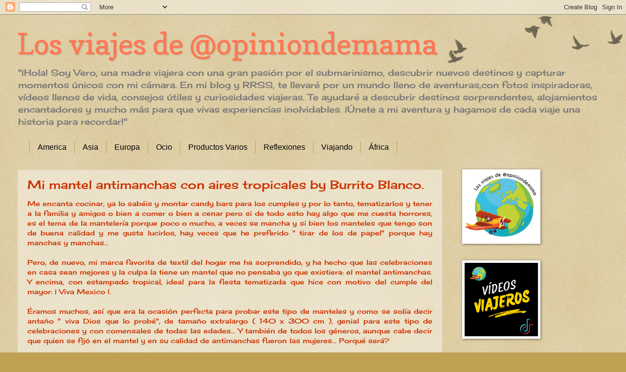

--- FILE ---
content_type: text/html; charset=UTF-8
request_url: https://laopiniondemama.blogspot.com/2018/12/mi-mantel-antimanchas-con-aires.html
body_size: 27419
content:
<!DOCTYPE html>
<html class='v2' dir='ltr' xmlns='http://www.w3.org/1999/xhtml' xmlns:b='http://www.google.com/2005/gml/b' xmlns:data='http://www.google.com/2005/gml/data' xmlns:expr='http://www.google.com/2005/gml/expr'>
<head>
<link href='https://www.blogger.com/static/v1/widgets/335934321-css_bundle_v2.css' rel='stylesheet' type='text/css'/>
<meta content='width=1100' name='viewport'/>
<meta content='text/html; charset=UTF-8' http-equiv='Content-Type'/>
<meta content='blogger' name='generator'/>
<link href='https://laopiniondemama.blogspot.com/favicon.ico' rel='icon' type='image/x-icon'/>
<link href='http://laopiniondemama.blogspot.com/2018/12/mi-mantel-antimanchas-con-aires.html' rel='canonical'/>
<link rel="alternate" type="application/atom+xml" title="Los viajes de @opiniondemama - Atom" href="https://laopiniondemama.blogspot.com/feeds/posts/default" />
<link rel="alternate" type="application/rss+xml" title="Los viajes de @opiniondemama - RSS" href="https://laopiniondemama.blogspot.com/feeds/posts/default?alt=rss" />
<link rel="service.post" type="application/atom+xml" title="Los viajes de @opiniondemama - Atom" href="https://www.blogger.com/feeds/425911825785385587/posts/default" />

<link rel="alternate" type="application/atom+xml" title="Los viajes de @opiniondemama - Atom" href="https://laopiniondemama.blogspot.com/feeds/4696007159118700760/comments/default" />
<!--Can't find substitution for tag [blog.ieCssRetrofitLinks]-->
<link href='https://blogger.googleusercontent.com/img/b/R29vZ2xl/AVvXsEh1VlE8E-eRLpk0AefOQLDlCh7UFsFRcrm88HVm_RNqsKPS9xXzjwHNb8KkqDD5Yb8YAwip2BG-QFb88SANacRSARpI7Rj31FB3JNBmtQQ-v_S7QqSPxliea7lCHC5lf9Rqry-tpCTN6BcR/s400/manteleria-967-verde.jpg' rel='image_src'/>
<meta content='http://laopiniondemama.blogspot.com/2018/12/mi-mantel-antimanchas-con-aires.html' property='og:url'/>
<meta content='Mi mantel antimanchas con aires tropicales by Burrito Blanco. ' property='og:title'/>
<meta content=' Me encanta cocinar, ya lo sabéis y montar candy bars para los cumples y por lo tanto, tematizarlos y tener a la familia y amigos o bien a c...' property='og:description'/>
<meta content='https://blogger.googleusercontent.com/img/b/R29vZ2xl/AVvXsEh1VlE8E-eRLpk0AefOQLDlCh7UFsFRcrm88HVm_RNqsKPS9xXzjwHNb8KkqDD5Yb8YAwip2BG-QFb88SANacRSARpI7Rj31FB3JNBmtQQ-v_S7QqSPxliea7lCHC5lf9Rqry-tpCTN6BcR/w1200-h630-p-k-no-nu/manteleria-967-verde.jpg' property='og:image'/>
<title>Los viajes de @opiniondemama: Mi mantel antimanchas con aires tropicales by Burrito Blanco. </title>
<style type='text/css'>@font-face{font-family:'Cherry Cream Soda';font-style:normal;font-weight:400;font-display:swap;src:url(//fonts.gstatic.com/s/cherrycreamsoda/v21/UMBIrOxBrW6w2FFyi9paG0fdVdRciQd9A98ZD47H.woff2)format('woff2');unicode-range:U+0000-00FF,U+0131,U+0152-0153,U+02BB-02BC,U+02C6,U+02DA,U+02DC,U+0304,U+0308,U+0329,U+2000-206F,U+20AC,U+2122,U+2191,U+2193,U+2212,U+2215,U+FEFF,U+FFFD;}@font-face{font-family:'Copse';font-style:normal;font-weight:400;font-display:swap;src:url(//fonts.gstatic.com/s/copse/v16/11hPGpDKz1rGb3dkFEmDUq-B.woff2)format('woff2');unicode-range:U+0000-00FF,U+0131,U+0152-0153,U+02BB-02BC,U+02C6,U+02DA,U+02DC,U+0304,U+0308,U+0329,U+2000-206F,U+20AC,U+2122,U+2191,U+2193,U+2212,U+2215,U+FEFF,U+FFFD;}@font-face{font-family:'Dancing Script';font-style:normal;font-weight:400;font-display:swap;src:url(//fonts.gstatic.com/s/dancingscript/v29/If2cXTr6YS-zF4S-kcSWSVi_sxjsohD9F50Ruu7BMSo3Rep8hNX6plRPjLo.woff2)format('woff2');unicode-range:U+0102-0103,U+0110-0111,U+0128-0129,U+0168-0169,U+01A0-01A1,U+01AF-01B0,U+0300-0301,U+0303-0304,U+0308-0309,U+0323,U+0329,U+1EA0-1EF9,U+20AB;}@font-face{font-family:'Dancing Script';font-style:normal;font-weight:400;font-display:swap;src:url(//fonts.gstatic.com/s/dancingscript/v29/If2cXTr6YS-zF4S-kcSWSVi_sxjsohD9F50Ruu7BMSo3ROp8hNX6plRPjLo.woff2)format('woff2');unicode-range:U+0100-02BA,U+02BD-02C5,U+02C7-02CC,U+02CE-02D7,U+02DD-02FF,U+0304,U+0308,U+0329,U+1D00-1DBF,U+1E00-1E9F,U+1EF2-1EFF,U+2020,U+20A0-20AB,U+20AD-20C0,U+2113,U+2C60-2C7F,U+A720-A7FF;}@font-face{font-family:'Dancing Script';font-style:normal;font-weight:400;font-display:swap;src:url(//fonts.gstatic.com/s/dancingscript/v29/If2cXTr6YS-zF4S-kcSWSVi_sxjsohD9F50Ruu7BMSo3Sup8hNX6plRP.woff2)format('woff2');unicode-range:U+0000-00FF,U+0131,U+0152-0153,U+02BB-02BC,U+02C6,U+02DA,U+02DC,U+0304,U+0308,U+0329,U+2000-206F,U+20AC,U+2122,U+2191,U+2193,U+2212,U+2215,U+FEFF,U+FFFD;}@font-face{font-family:'Josefin Slab';font-style:normal;font-weight:400;font-display:swap;src:url(//fonts.gstatic.com/s/josefinslab/v29/lW-swjwOK3Ps5GSJlNNkMalNpiZe_ldbOR4W71msR349KoKZAyOw3w.woff2)format('woff2');unicode-range:U+0000-00FF,U+0131,U+0152-0153,U+02BB-02BC,U+02C6,U+02DA,U+02DC,U+0304,U+0308,U+0329,U+2000-206F,U+20AC,U+2122,U+2191,U+2193,U+2212,U+2215,U+FEFF,U+FFFD;}</style>
<style id='page-skin-1' type='text/css'><!--
/*
-----------------------------------------------
Blogger Template Style
Name:     Watermark
Designer: Blogger
URL:      www.blogger.com
----------------------------------------------- */
/* Use this with templates/1ktemplate-*.html */
/* Content
----------------------------------------------- */
body {
font: normal normal 14px Cherry Cream Soda;
color: #cc3300;
background: #c0a154 url(//www.blogblog.com/1kt/watermark/body_background_birds.png) repeat scroll top left;
}
html body .content-outer {
min-width: 0;
max-width: 100%;
width: 100%;
}
.content-outer {
font-size: 92%;
}
a:link {
text-decoration:none;
color: #000000;
}
a:visited {
text-decoration:none;
color: #000000;
}
a:hover {
text-decoration:underline;
color: #330000;
}
.body-fauxcolumns .cap-top {
margin-top: 30px;
background: transparent url(//www.blogblog.com/1kt/watermark/body_overlay_birds.png) no-repeat scroll top right;
height: 121px;
}
.content-inner {
padding: 0;
}
/* Header
----------------------------------------------- */
.header-inner .Header .titlewrapper,
.header-inner .Header .descriptionwrapper {
padding-left: 20px;
padding-right: 20px;
}
.Header h1 {
font: normal normal 60px Copse;
color: #ff7755;
text-shadow: 2px 2px rgba(0, 0, 0, .1);
}
.Header h1 a {
color: #ff7755;
}
.Header .description {
font-size: 140%;
color: #777777;
}
/* Tabs
----------------------------------------------- */
.tabs-inner .section {
margin: 0 20px;
}
.tabs-inner .PageList, .tabs-inner .LinkList, .tabs-inner .Labels {
margin-left: -11px;
margin-right: -11px;
background-color: transparent;
border-top: 0 solid #ffffff;
border-bottom: 0 solid #ffffff;
-moz-box-shadow: 0 0 0 rgba(0, 0, 0, .3);
-webkit-box-shadow: 0 0 0 rgba(0, 0, 0, .3);
-goog-ms-box-shadow: 0 0 0 rgba(0, 0, 0, .3);
box-shadow: 0 0 0 rgba(0, 0, 0, .3);
}
.tabs-inner .PageList .widget-content,
.tabs-inner .LinkList .widget-content,
.tabs-inner .Labels .widget-content {
margin: -3px -11px;
background: transparent none  no-repeat scroll right;
}
.tabs-inner .widget ul {
padding: 2px 25px;
max-height: 34px;
background: transparent none no-repeat scroll left;
}
.tabs-inner .widget li {
border: none;
}
.tabs-inner .widget li a {
display: inline-block;
padding: .25em 1em;
font: normal normal 16px Verdana, Geneva, sans-serif;
color: #000000;
border-right: 1px solid #c0a154;
}
.tabs-inner .widget li:first-child a {
border-left: 1px solid #c0a154;
}
.tabs-inner .widget li.selected a, .tabs-inner .widget li a:hover {
color: #000000;
}
/* Headings
----------------------------------------------- */
h2 {
font: normal normal 20px Josefin Slab;
color: #000000;
margin: 0 0 .5em;
}
h2.date-header {
font: normal normal 16px Dancing Script;
color: #330000;
}
/* Main
----------------------------------------------- */
.main-inner .column-center-inner,
.main-inner .column-left-inner,
.main-inner .column-right-inner {
padding: 0 5px;
}
.main-outer {
margin-top: 0;
background: transparent none no-repeat scroll top left;
}
.main-inner {
padding-top: 30px;
}
.main-cap-top {
position: relative;
}
.main-cap-top .cap-right {
position: absolute;
height: 0;
width: 100%;
bottom: 0;
background: transparent none repeat-x scroll bottom center;
}
.main-cap-top .cap-left {
position: absolute;
height: 245px;
width: 280px;
right: 0;
bottom: 0;
background: transparent none no-repeat scroll bottom left;
}
/* Posts
----------------------------------------------- */
.post-outer {
padding: 15px 20px;
margin: 0 0 25px;
background: transparent url(//www.blogblog.com/1kt/watermark/post_background_birds.png) repeat scroll top left;
_background-image: none;
border: dotted 1px #ccbb99;
-moz-box-shadow: 0 0 0 rgba(0, 0, 0, .1);
-webkit-box-shadow: 0 0 0 rgba(0, 0, 0, .1);
-goog-ms-box-shadow: 0 0 0 rgba(0, 0, 0, .1);
box-shadow: 0 0 0 rgba(0, 0, 0, .1);
}
h3.post-title {
font: normal normal 24px Cherry Cream Soda;
margin: 0;
}
.comments h4 {
font: normal normal 24px Cherry Cream Soda;
margin: 1em 0 0;
}
.post-body {
font-size: 105%;
line-height: 1.5;
position: relative;
}
.post-header {
margin: 0 0 1em;
color: #997755;
}
.post-footer {
margin: 10px 0 0;
padding: 10px 0 0;
color: #997755;
border-top: dashed 1px #777777;
}
#blog-pager {
font-size: 140%
}
#comments .comment-author {
padding-top: 1.5em;
border-top: dashed 1px #777777;
background-position: 0 1.5em;
}
#comments .comment-author:first-child {
padding-top: 0;
border-top: none;
}
.avatar-image-container {
margin: .2em 0 0;
}
/* Comments
----------------------------------------------- */
.comments .comments-content .icon.blog-author {
background-repeat: no-repeat;
background-image: url([data-uri]);
}
.comments .comments-content .loadmore a {
border-top: 1px solid #777777;
border-bottom: 1px solid #777777;
}
.comments .continue {
border-top: 2px solid #777777;
}
/* Widgets
----------------------------------------------- */
.widget ul, .widget #ArchiveList ul.flat {
padding: 0;
list-style: none;
}
.widget ul li, .widget #ArchiveList ul.flat li {
padding: .35em 0;
text-indent: 0;
border-top: dashed 1px #777777;
}
.widget ul li:first-child, .widget #ArchiveList ul.flat li:first-child {
border-top: none;
}
.widget .post-body ul {
list-style: disc;
}
.widget .post-body ul li {
border: none;
}
.widget .zippy {
color: #777777;
}
.post-body img, .post-body .tr-caption-container, .Profile img, .Image img,
.BlogList .item-thumbnail img {
padding: 5px;
background: #fff;
-moz-box-shadow: 1px 1px 5px rgba(0, 0, 0, .5);
-webkit-box-shadow: 1px 1px 5px rgba(0, 0, 0, .5);
-goog-ms-box-shadow: 1px 1px 5px rgba(0, 0, 0, .5);
box-shadow: 1px 1px 5px rgba(0, 0, 0, .5);
}
.post-body img, .post-body .tr-caption-container {
padding: 8px;
}
.post-body .tr-caption-container {
color: #333333;
}
.post-body .tr-caption-container img {
padding: 0;
background: transparent;
border: none;
-moz-box-shadow: 0 0 0 rgba(0, 0, 0, .1);
-webkit-box-shadow: 0 0 0 rgba(0, 0, 0, .1);
-goog-ms-box-shadow: 0 0 0 rgba(0, 0, 0, .1);
box-shadow: 0 0 0 rgba(0, 0, 0, .1);
}
/* Footer
----------------------------------------------- */
.footer-outer {
color:#ccbb99;
background: #330000 url(//www.blogblog.com/1kt/watermark/body_background_navigator.png) repeat scroll top left;
}
.footer-outer a {
color: #ff7755;
}
.footer-outer a:visited {
color: #dd5533;
}
.footer-outer a:hover {
color: #ff9977;
}
.footer-outer .widget h2 {
color: #eeddbb;
}
/* Mobile
----------------------------------------------- */
body.mobile  {
background-size: 100% auto;
}
.mobile .body-fauxcolumn-outer {
background: transparent none repeat scroll top left;
}
html .mobile .mobile-date-outer {
border-bottom: none;
background: transparent url(//www.blogblog.com/1kt/watermark/post_background_birds.png) repeat scroll top left;
_background-image: none;
margin-bottom: 10px;
}
.mobile .main-inner .date-outer {
padding: 0;
}
.mobile .main-inner .date-header {
margin: 10px;
}
.mobile .main-cap-top {
z-index: -1;
}
.mobile .content-outer {
font-size: 100%;
}
.mobile .post-outer {
padding: 10px;
}
.mobile .main-cap-top .cap-left {
background: transparent none no-repeat scroll bottom left;
}
.mobile .body-fauxcolumns .cap-top {
margin: 0;
}
.mobile-link-button {
background: transparent url(//www.blogblog.com/1kt/watermark/post_background_birds.png) repeat scroll top left;
}
.mobile-link-button a:link, .mobile-link-button a:visited {
color: #000000;
}
.mobile-index-date .date-header {
color: #330000;
}
.mobile-index-contents {
color: #cc3300;
}
.mobile .tabs-inner .section {
margin: 0;
}
.mobile .tabs-inner .PageList {
margin-left: 0;
margin-right: 0;
}
.mobile .tabs-inner .PageList .widget-content {
margin: 0;
color: #000000;
background: transparent url(//www.blogblog.com/1kt/watermark/post_background_birds.png) repeat scroll top left;
}
.mobile .tabs-inner .PageList .widget-content .pagelist-arrow {
border-left: 1px solid #c0a154;
}

--></style>
<style id='template-skin-1' type='text/css'><!--
body {
min-width: 1250px;
}
.content-outer, .content-fauxcolumn-outer, .region-inner {
min-width: 1250px;
max-width: 1250px;
_width: 1250px;
}
.main-inner .columns {
padding-left: 0px;
padding-right: 340px;
}
.main-inner .fauxcolumn-center-outer {
left: 0px;
right: 340px;
/* IE6 does not respect left and right together */
_width: expression(this.parentNode.offsetWidth -
parseInt("0px") -
parseInt("340px") + 'px');
}
.main-inner .fauxcolumn-left-outer {
width: 0px;
}
.main-inner .fauxcolumn-right-outer {
width: 340px;
}
.main-inner .column-left-outer {
width: 0px;
right: 100%;
margin-left: -0px;
}
.main-inner .column-right-outer {
width: 340px;
margin-right: -340px;
}
#layout {
min-width: 0;
}
#layout .content-outer {
min-width: 0;
width: 800px;
}
#layout .region-inner {
min-width: 0;
width: auto;
}
--></style>
<link href='https://www.blogger.com/dyn-css/authorization.css?targetBlogID=425911825785385587&amp;zx=ac3f43f4-96ea-40f1-80c1-1ca3237ec95b' media='none' onload='if(media!=&#39;all&#39;)media=&#39;all&#39;' rel='stylesheet'/><noscript><link href='https://www.blogger.com/dyn-css/authorization.css?targetBlogID=425911825785385587&amp;zx=ac3f43f4-96ea-40f1-80c1-1ca3237ec95b' rel='stylesheet'/></noscript>
<meta name='google-adsense-platform-account' content='ca-host-pub-1556223355139109'/>
<meta name='google-adsense-platform-domain' content='blogspot.com'/>

</head>
<!--Start Cookie Script-->
<script charset="UTF-8" src="//chs02.cookie-script.com/s/5dc19f2a5cf00b5740e2caa86039c69b.js" type="text/javascript"></script>
<!--End Cookie Script-->
<body class='loading variant-birds'>
<div class='navbar section' id='navbar'><div class='widget Navbar' data-version='1' id='Navbar1'><script type="text/javascript">
    function setAttributeOnload(object, attribute, val) {
      if(window.addEventListener) {
        window.addEventListener('load',
          function(){ object[attribute] = val; }, false);
      } else {
        window.attachEvent('onload', function(){ object[attribute] = val; });
      }
    }
  </script>
<div id="navbar-iframe-container"></div>
<script type="text/javascript" src="https://apis.google.com/js/platform.js"></script>
<script type="text/javascript">
      gapi.load("gapi.iframes:gapi.iframes.style.bubble", function() {
        if (gapi.iframes && gapi.iframes.getContext) {
          gapi.iframes.getContext().openChild({
              url: 'https://www.blogger.com/navbar/425911825785385587?po\x3d4696007159118700760\x26origin\x3dhttps://laopiniondemama.blogspot.com',
              where: document.getElementById("navbar-iframe-container"),
              id: "navbar-iframe"
          });
        }
      });
    </script><script type="text/javascript">
(function() {
var script = document.createElement('script');
script.type = 'text/javascript';
script.src = '//pagead2.googlesyndication.com/pagead/js/google_top_exp.js';
var head = document.getElementsByTagName('head')[0];
if (head) {
head.appendChild(script);
}})();
</script>
</div></div>
<div class='body-fauxcolumns'>
<div class='fauxcolumn-outer body-fauxcolumn-outer'>
<div class='cap-top'>
<div class='cap-left'></div>
<div class='cap-right'></div>
</div>
<div class='fauxborder-left'>
<div class='fauxborder-right'></div>
<div class='fauxcolumn-inner'>
</div>
</div>
<div class='cap-bottom'>
<div class='cap-left'></div>
<div class='cap-right'></div>
</div>
</div>
</div>
<div class='content'>
<div class='content-fauxcolumns'>
<div class='fauxcolumn-outer content-fauxcolumn-outer'>
<div class='cap-top'>
<div class='cap-left'></div>
<div class='cap-right'></div>
</div>
<div class='fauxborder-left'>
<div class='fauxborder-right'></div>
<div class='fauxcolumn-inner'>
</div>
</div>
<div class='cap-bottom'>
<div class='cap-left'></div>
<div class='cap-right'></div>
</div>
</div>
</div>
<div class='content-outer'>
<div class='content-cap-top cap-top'>
<div class='cap-left'></div>
<div class='cap-right'></div>
</div>
<div class='fauxborder-left content-fauxborder-left'>
<div class='fauxborder-right content-fauxborder-right'></div>
<div class='content-inner'>
<header>
<div class='header-outer'>
<div class='header-cap-top cap-top'>
<div class='cap-left'></div>
<div class='cap-right'></div>
</div>
<div class='fauxborder-left header-fauxborder-left'>
<div class='fauxborder-right header-fauxborder-right'></div>
<div class='region-inner header-inner'>
<div class='header section' id='header'><div class='widget Header' data-version='1' id='Header1'>
<div id='header-inner'>
<div class='titlewrapper'>
<h1 class='title'>
<a href='https://laopiniondemama.blogspot.com/'>
Los viajes de @opiniondemama
</a>
</h1>
</div>
<div class='descriptionwrapper'>
<p class='description'><span>"&#161;Hola! Soy Vero, una madre viajera con una gran pasión por el submarinismo, descubrir nuevos destinos y capturar momentos únicos con mi cámara. En mi blog y RRSS, te llevaré  por un mundo lleno de aventuras,con fotos inspiradoras, vídeos llenos de vida, consejos útiles y curiosidades viajeras. Te ayudaré a descubrir destinos sorprendentes, alojamientos encantadores y mucho más para que vivas experiencias inolvidables. &#161;Únete a mi aventura y hagamos de cada viaje una historia para recordar!"</span></p>
</div>
</div>
</div></div>
</div>
</div>
<div class='header-cap-bottom cap-bottom'>
<div class='cap-left'></div>
<div class='cap-right'></div>
</div>
</div>
</header>
<div class='tabs-outer'>
<div class='tabs-cap-top cap-top'>
<div class='cap-left'></div>
<div class='cap-right'></div>
</div>
<div class='fauxborder-left tabs-fauxborder-left'>
<div class='fauxborder-right tabs-fauxborder-right'></div>
<div class='region-inner tabs-inner'>
<div class='tabs section' id='crosscol'><div class='widget Label' data-version='1' id='Label1'>
<h2>Etiquetas</h2>
<div class='widget-content list-label-widget-content'>
<ul>
<li>
<a dir='ltr' href='https://laopiniondemama.blogspot.com/search/label/America'>America</a>
</li>
<li>
<a dir='ltr' href='https://laopiniondemama.blogspot.com/search/label/Asia'>Asia</a>
</li>
<li>
<a dir='ltr' href='https://laopiniondemama.blogspot.com/search/label/Europa'>Europa</a>
</li>
<li>
<a dir='ltr' href='https://laopiniondemama.blogspot.com/search/label/Ocio'>Ocio</a>
</li>
<li>
<a dir='ltr' href='https://laopiniondemama.blogspot.com/search/label/Productos%20Varios'>Productos Varios</a>
</li>
<li>
<a dir='ltr' href='https://laopiniondemama.blogspot.com/search/label/Reflexiones'>Reflexiones</a>
</li>
<li>
<a dir='ltr' href='https://laopiniondemama.blogspot.com/search/label/Viajando'>Viajando</a>
</li>
<li>
<a dir='ltr' href='https://laopiniondemama.blogspot.com/search/label/%C3%81frica'>África</a>
</li>
</ul>
<div class='clear'></div>
</div>
</div></div>
<div class='tabs no-items section' id='crosscol-overflow'></div>
</div>
</div>
<div class='tabs-cap-bottom cap-bottom'>
<div class='cap-left'></div>
<div class='cap-right'></div>
</div>
</div>
<div class='main-outer'>
<div class='main-cap-top cap-top'>
<div class='cap-left'></div>
<div class='cap-right'></div>
</div>
<div class='fauxborder-left main-fauxborder-left'>
<div class='fauxborder-right main-fauxborder-right'></div>
<div class='region-inner main-inner'>
<div class='columns fauxcolumns'>
<div class='fauxcolumn-outer fauxcolumn-center-outer'>
<div class='cap-top'>
<div class='cap-left'></div>
<div class='cap-right'></div>
</div>
<div class='fauxborder-left'>
<div class='fauxborder-right'></div>
<div class='fauxcolumn-inner'>
</div>
</div>
<div class='cap-bottom'>
<div class='cap-left'></div>
<div class='cap-right'></div>
</div>
</div>
<div class='fauxcolumn-outer fauxcolumn-left-outer'>
<div class='cap-top'>
<div class='cap-left'></div>
<div class='cap-right'></div>
</div>
<div class='fauxborder-left'>
<div class='fauxborder-right'></div>
<div class='fauxcolumn-inner'>
</div>
</div>
<div class='cap-bottom'>
<div class='cap-left'></div>
<div class='cap-right'></div>
</div>
</div>
<div class='fauxcolumn-outer fauxcolumn-right-outer'>
<div class='cap-top'>
<div class='cap-left'></div>
<div class='cap-right'></div>
</div>
<div class='fauxborder-left'>
<div class='fauxborder-right'></div>
<div class='fauxcolumn-inner'>
</div>
</div>
<div class='cap-bottom'>
<div class='cap-left'></div>
<div class='cap-right'></div>
</div>
</div>
<!-- corrects IE6 width calculation -->
<div class='columns-inner'>
<div class='column-center-outer'>
<div class='column-center-inner'>
<div class='main section' id='main'><div class='widget Blog' data-version='1' id='Blog1'>
<div class='blog-posts hfeed'>

          <div class="date-outer">
        

          <div class="date-posts">
        
<div class='post-outer'>
<div class='post hentry' itemprop='blogPost' itemscope='itemscope' itemtype='http://schema.org/BlogPosting'>
<meta content='https://blogger.googleusercontent.com/img/b/R29vZ2xl/AVvXsEh1VlE8E-eRLpk0AefOQLDlCh7UFsFRcrm88HVm_RNqsKPS9xXzjwHNb8KkqDD5Yb8YAwip2BG-QFb88SANacRSARpI7Rj31FB3JNBmtQQ-v_S7QqSPxliea7lCHC5lf9Rqry-tpCTN6BcR/s400/manteleria-967-verde.jpg' itemprop='image_url'/>
<meta content='425911825785385587' itemprop='blogId'/>
<meta content='4696007159118700760' itemprop='postId'/>
<a name='4696007159118700760'></a>
<h3 class='post-title entry-title' itemprop='name'>
Mi mantel antimanchas con aires tropicales by Burrito Blanco. 
</h3>
<div class='post-header'>
<div class='post-header-line-1'></div>
</div>
<div class='post-body entry-content' id='post-body-4696007159118700760' itemprop='description articleBody'>
<div style="text-align: justify;">
Me encanta cocinar, ya lo sabéis y montar candy bars para los cumples y por lo tanto, tematizarlos y tener a la familia y amigos o bien a comer o bien a cenar pero si de todo esto hay algo que me cuesta horrores, es el tema de la mantelería porque poco o mucho, a veces se mancha y si bien los manteles que tengo son de buena calidad y me gusta lucirlos, hay veces que he preferido " tirar de los de papel" porque hay manchas y manchas...&nbsp;</div>
<div style="text-align: justify;">
<br /></div>
<div style="text-align: justify;">
Pero, de nuevo, mi marca favorita de textil del hogar me ha sorprendido, y ha hecho que las celebraciones en casa sean mejores y la culpa la tiene un mantel que no pensaba yo que existiera: el mantel antimanchas. Y encima, con estampado tropical, ideal para la fiesta tematizada que hice con motivo del cumple del mayor: &#161; Viva Mexico !.&nbsp;</div>
<div style="text-align: justify;">
<br /></div>
<div style="text-align: justify;">
Éramos muchos, así que era la ocasión perfecta para probar este tipo de manteles y como se solía decir antaño " viva Dios que lo probé", de tamaño extralargo ( 140 x 300 cm ), genial para este tipo de celebraciones y con comensales de todas las edades... Y también de todos los géneros, aunque cabe decir que quien se fijó en el mantel y en su calidad de antimanchas fueron las mujeres... Porqué será?&nbsp;</div>
<div style="text-align: justify;">
<br /></div>
<div class="separator" style="clear: both; text-align: center;">
<a href="https://blogger.googleusercontent.com/img/b/R29vZ2xl/AVvXsEh1VlE8E-eRLpk0AefOQLDlCh7UFsFRcrm88HVm_RNqsKPS9xXzjwHNb8KkqDD5Yb8YAwip2BG-QFb88SANacRSARpI7Rj31FB3JNBmtQQ-v_S7QqSPxliea7lCHC5lf9Rqry-tpCTN6BcR/s1600/manteleria-967-verde.jpg" imageanchor="1" style="margin-left: 1em; margin-right: 1em;"><img border="0" data-original-height="733" data-original-width="1100" height="266" src="https://blogger.googleusercontent.com/img/b/R29vZ2xl/AVvXsEh1VlE8E-eRLpk0AefOQLDlCh7UFsFRcrm88HVm_RNqsKPS9xXzjwHNb8KkqDD5Yb8YAwip2BG-QFb88SANacRSARpI7Rj31FB3JNBmtQQ-v_S7QqSPxliea7lCHC5lf9Rqry-tpCTN6BcR/s400/manteleria-967-verde.jpg" width="400" /></a></div>
<div style="text-align: justify;">
</div>
<a name="more"></a><br /><br />
<div style="text-align: justify;">
No me digáis que el estampado no es digno para una fiesta tematizada en Mexico... Sus variedades de hojas me recuerdan a la gran cantidad de especies de plantas que hay allí y que se parecen mucho a las del diseño por lo que quedó genial.&nbsp;</div>
<div style="text-align: justify;">
<br /></div>
<div style="text-align: justify;">
Además, contrastaba muchísimo con los platos ( representaban el sol ardiente mexicano ) y la comida típica de aquella tierra, que suele tener mucho colorido por lo que aún daba más sensación de estar en tierras mexicanas, disfrutando no sólo de su comida sino de su sol, su naturaleza y sus bellos colores...&nbsp;</div>
<div style="text-align: justify;">
<br /></div>
<div class="separator" style="clear: both; text-align: center;">
<a href="https://blogger.googleusercontent.com/img/b/R29vZ2xl/AVvXsEj4d4pqYJ6uNqR98KgsqeXQfyXRrE_zZxEihcsveJNMyB8N6vyg7wu-b_ZQlLGIjKHGPxAxHGGTIwrK8hlbk9FR7bQ6iVEAh0GRuDqZJH-oB1Z37czKHrERkRtMXgEqudDM1aA2p444o48w/s1600/DSC_1022.JPG" imageanchor="1" style="margin-left: 1em; margin-right: 1em;"><img border="0" data-original-height="1060" data-original-width="1600" height="263" src="https://blogger.googleusercontent.com/img/b/R29vZ2xl/AVvXsEj4d4pqYJ6uNqR98KgsqeXQfyXRrE_zZxEihcsveJNMyB8N6vyg7wu-b_ZQlLGIjKHGPxAxHGGTIwrK8hlbk9FR7bQ6iVEAh0GRuDqZJH-oB1Z37czKHrERkRtMXgEqudDM1aA2p444o48w/s400/DSC_1022.JPG" width="400" /></a></div>
<br />
<div class="separator" style="clear: both; text-align: center;">
<a href="https://blogger.googleusercontent.com/img/b/R29vZ2xl/AVvXsEjsI-rxDF7LprOWCv72_Dkk-a0mkKiiOsByq5NLLe6VE_0VAVIU6TW4X4GtpI1mGTAUlr167Vf3DXBc9cCdlU9hunjxC20hbXEbym9kSxis9sydTFDI989c99Oa89O0GCqsSSQrrwal9Gwn/s1600/DSC_1023.JPG" imageanchor="1" style="margin-left: 1em; margin-right: 1em;"><img border="0" data-original-height="1600" data-original-width="1060" height="400" src="https://blogger.googleusercontent.com/img/b/R29vZ2xl/AVvXsEjsI-rxDF7LprOWCv72_Dkk-a0mkKiiOsByq5NLLe6VE_0VAVIU6TW4X4GtpI1mGTAUlr167Vf3DXBc9cCdlU9hunjxC20hbXEbym9kSxis9sydTFDI989c99Oa89O0GCqsSSQrrwal9Gwn/s400/DSC_1023.JPG" width="263" /></a><a href="https://blogger.googleusercontent.com/img/b/R29vZ2xl/AVvXsEgq34Arz9pgd2dM7Jl4zgFisWjRyryr38EqYxPmgdITwatrCx3e4NNQe2G8hWCBEZ5BENVd2Gp3tnuRqVVpTQ8UCN3p_MUfSu1jar9bhOX5zuopoXEfGIH7g3scqgFWk7YvEuCtDHbj7bqR/s1600/DSC_1024.JPG" imageanchor="1" style="margin-left: 1em; margin-right: 1em;"><img border="0" data-original-height="1600" data-original-width="1060" height="400" src="https://blogger.googleusercontent.com/img/b/R29vZ2xl/AVvXsEgq34Arz9pgd2dM7Jl4zgFisWjRyryr38EqYxPmgdITwatrCx3e4NNQe2G8hWCBEZ5BENVd2Gp3tnuRqVVpTQ8UCN3p_MUfSu1jar9bhOX5zuopoXEfGIH7g3scqgFWk7YvEuCtDHbj7bqR/s400/DSC_1024.JPG" width="263" /></a></div>
<br />
<div style="text-align: justify;">
<br /></div>
<div style="text-align: justify;">
Además, como tenéis diferentes tamaños de mantel, podéis hacer fiestas más o menos grandes y adecuar el tamaño de la mesa al número de comensales y por lo tanto, del mantel.&nbsp;</div>
<div style="text-align: justify;">
<br /></div>
<div style="text-align: justify;">
Este mantel antimanchas hace que me encuentre más a gusto sirviendo depende de qué platos y que, aunque sepa que no es un mantel de los que luego se tiran a la basura, me deja más tranquila sabiendo que va a repeler cualquier mancha.&nbsp;</div>
<div style="text-align: justify;">
Es de algodón y poliéster con un acabado plastificado ( teflón ), lo que hace que se pueda limpiar con un paño húmedo y que las manchas líquidas no " calen ". A pesar de este acabado plastificado, su tacto es como si fuera de ropa y además, se puede meter en la lavadora para un perfecto acabado de limpieza, así que de verdad, son aliados a la hora de tener invitados.&nbsp;</div>
<div style="text-align: justify;">
<br /></div>
<table align="center" cellpadding="0" cellspacing="0" class="tr-caption-container" style="margin-left: auto; margin-right: auto; text-align: center;"><tbody>
<tr><td style="text-align: center;"><a href="https://blogger.googleusercontent.com/img/b/R29vZ2xl/AVvXsEj5B21cKs0y__QnsAc2_ORUL5N1vyVuRQZy9JIF9XfXZwxUTkU667vqSEX-_jiVWKBPLnZX2lWDrTV2Qt3ch4HUlw41ogR8uLhnrynLRA85l9WwozlAQYdJmvOiC-DrI9rp0YtQRgLY3bSs/s1600/DSC_0024.JPG" imageanchor="1" style="margin-left: auto; margin-right: auto;"><img border="0" data-original-height="1060" data-original-width="1600" height="420" src="https://blogger.googleusercontent.com/img/b/R29vZ2xl/AVvXsEj5B21cKs0y__QnsAc2_ORUL5N1vyVuRQZy9JIF9XfXZwxUTkU667vqSEX-_jiVWKBPLnZX2lWDrTV2Qt3ch4HUlw41ogR8uLhnrynLRA85l9WwozlAQYdJmvOiC-DrI9rp0YtQRgLY3bSs/s640/DSC_0024.JPG" width="640" /></a></td></tr>
<tr><td class="tr-caption" style="text-align: center;">En esta foto que hice, podéis ver como el agua no " cala" y por lo tanto, otros productos que se estén comiendo en ese momento y que caigan al mantel, tampoco.&nbsp;</td></tr>
</tbody></table>
<div style="text-align: justify;">
<br /></div>
<div style="text-align: justify;">
<br /></div>
<div style="text-align: justify;">
Podéis elegir entre estampados tropicales como este ( <a href="https://www.burritoblanco.com/manteles-antimanchas/3697-1896-manteleria-967-verde.html#/37-medidas_de_manteleria-mantel_de_140x140_cm">modelo 967 verde</a> ), navideños, lisos, con estampados elegantes... Y como es he comentado antes, los hay en diferentes medidas.&nbsp;</div>
<div style="text-align: justify;">
<br /></div>
<div style="text-align: justify;">
Qué me decís? No es un gran adelanto?&nbsp;</div>
<div style="text-align: justify;">
<br /></div>
<div style="text-align: justify;">
<br /></div>
<div style="text-align: justify;">
<br /></div>
<div style='clear: both;'></div>
</div>
<div class='post-footer'>
<div class='post-footer-line post-footer-line-1'><span class='post-author vcard'>
Posted by
<span class='fn' itemprop='author' itemscope='itemscope' itemtype='http://schema.org/Person'>
<meta content='https://www.blogger.com/profile/08129367086538677802' itemprop='url'/>
<a class='g-profile' href='https://www.blogger.com/profile/08129367086538677802' rel='author' title='author profile'>
<span itemprop='name'>Verónica </span>
</a>
</span>
</span>
<span class='post-timestamp'>
</span>
<span class='post-comment-link'>
</span>
<span class='post-icons'>
</span>
<div class='post-share-buttons goog-inline-block'>
<a class='goog-inline-block share-button sb-email' href='https://www.blogger.com/share-post.g?blogID=425911825785385587&postID=4696007159118700760&target=email' target='_blank' title='Enviar por correo electrónico'><span class='share-button-link-text'>Enviar por correo electrónico</span></a><a class='goog-inline-block share-button sb-blog' href='https://www.blogger.com/share-post.g?blogID=425911825785385587&postID=4696007159118700760&target=blog' onclick='window.open(this.href, "_blank", "height=270,width=475"); return false;' target='_blank' title='Escribe un blog'><span class='share-button-link-text'>Escribe un blog</span></a><a class='goog-inline-block share-button sb-twitter' href='https://www.blogger.com/share-post.g?blogID=425911825785385587&postID=4696007159118700760&target=twitter' target='_blank' title='Compartir en X'><span class='share-button-link-text'>Compartir en X</span></a><a class='goog-inline-block share-button sb-facebook' href='https://www.blogger.com/share-post.g?blogID=425911825785385587&postID=4696007159118700760&target=facebook' onclick='window.open(this.href, "_blank", "height=430,width=640"); return false;' target='_blank' title='Compartir con Facebook'><span class='share-button-link-text'>Compartir con Facebook</span></a><a class='goog-inline-block share-button sb-pinterest' href='https://www.blogger.com/share-post.g?blogID=425911825785385587&postID=4696007159118700760&target=pinterest' target='_blank' title='Compartir en Pinterest'><span class='share-button-link-text'>Compartir en Pinterest</span></a>
</div>
</div>
<div class='post-footer-line post-footer-line-2'><span class='post-labels'>
Labels:
<a href='https://laopiniondemama.blogspot.com/search/label/Productos%20Varios' rel='tag'>Productos Varios</a>
</span>
</div>
<div class='post-footer-line post-footer-line-3'><span class='post-location'>
</span>
</div>
</div>
</div>
<div class='comments' id='comments'>
<a name='comments'></a>
<h4>37 comentarios:</h4>
<div class='comments-content'>
<script async='async' src='' type='text/javascript'></script>
<script type='text/javascript'>
    (function() {
      var items = null;
      var msgs = null;
      var config = {};

// <![CDATA[
      var cursor = null;
      if (items && items.length > 0) {
        cursor = parseInt(items[items.length - 1].timestamp) + 1;
      }

      var bodyFromEntry = function(entry) {
        var text = (entry &&
                    ((entry.content && entry.content.$t) ||
                     (entry.summary && entry.summary.$t))) ||
            '';
        if (entry && entry.gd$extendedProperty) {
          for (var k in entry.gd$extendedProperty) {
            if (entry.gd$extendedProperty[k].name == 'blogger.contentRemoved') {
              return '<span class="deleted-comment">' + text + '</span>';
            }
          }
        }
        return text;
      }

      var parse = function(data) {
        cursor = null;
        var comments = [];
        if (data && data.feed && data.feed.entry) {
          for (var i = 0, entry; entry = data.feed.entry[i]; i++) {
            var comment = {};
            // comment ID, parsed out of the original id format
            var id = /blog-(\d+).post-(\d+)/.exec(entry.id.$t);
            comment.id = id ? id[2] : null;
            comment.body = bodyFromEntry(entry);
            comment.timestamp = Date.parse(entry.published.$t) + '';
            if (entry.author && entry.author.constructor === Array) {
              var auth = entry.author[0];
              if (auth) {
                comment.author = {
                  name: (auth.name ? auth.name.$t : undefined),
                  profileUrl: (auth.uri ? auth.uri.$t : undefined),
                  avatarUrl: (auth.gd$image ? auth.gd$image.src : undefined)
                };
              }
            }
            if (entry.link) {
              if (entry.link[2]) {
                comment.link = comment.permalink = entry.link[2].href;
              }
              if (entry.link[3]) {
                var pid = /.*comments\/default\/(\d+)\?.*/.exec(entry.link[3].href);
                if (pid && pid[1]) {
                  comment.parentId = pid[1];
                }
              }
            }
            comment.deleteclass = 'item-control blog-admin';
            if (entry.gd$extendedProperty) {
              for (var k in entry.gd$extendedProperty) {
                if (entry.gd$extendedProperty[k].name == 'blogger.itemClass') {
                  comment.deleteclass += ' ' + entry.gd$extendedProperty[k].value;
                } else if (entry.gd$extendedProperty[k].name == 'blogger.displayTime') {
                  comment.displayTime = entry.gd$extendedProperty[k].value;
                }
              }
            }
            comments.push(comment);
          }
        }
        return comments;
      };

      var paginator = function(callback) {
        if (hasMore()) {
          var url = config.feed + '?alt=json&v=2&orderby=published&reverse=false&max-results=50';
          if (cursor) {
            url += '&published-min=' + new Date(cursor).toISOString();
          }
          window.bloggercomments = function(data) {
            var parsed = parse(data);
            cursor = parsed.length < 50 ? null
                : parseInt(parsed[parsed.length - 1].timestamp) + 1
            callback(parsed);
            window.bloggercomments = null;
          }
          url += '&callback=bloggercomments';
          var script = document.createElement('script');
          script.type = 'text/javascript';
          script.src = url;
          document.getElementsByTagName('head')[0].appendChild(script);
        }
      };
      var hasMore = function() {
        return !!cursor;
      };
      var getMeta = function(key, comment) {
        if ('iswriter' == key) {
          var matches = !!comment.author
              && comment.author.name == config.authorName
              && comment.author.profileUrl == config.authorUrl;
          return matches ? 'true' : '';
        } else if ('deletelink' == key) {
          return config.baseUri + '/comment/delete/'
               + config.blogId + '/' + comment.id;
        } else if ('deleteclass' == key) {
          return comment.deleteclass;
        }
        return '';
      };

      var replybox = null;
      var replyUrlParts = null;
      var replyParent = undefined;

      var onReply = function(commentId, domId) {
        if (replybox == null) {
          // lazily cache replybox, and adjust to suit this style:
          replybox = document.getElementById('comment-editor');
          if (replybox != null) {
            replybox.height = '250px';
            replybox.style.display = 'block';
            replyUrlParts = replybox.src.split('#');
          }
        }
        if (replybox && (commentId !== replyParent)) {
          replybox.src = '';
          document.getElementById(domId).insertBefore(replybox, null);
          replybox.src = replyUrlParts[0]
              + (commentId ? '&parentID=' + commentId : '')
              + '#' + replyUrlParts[1];
          replyParent = commentId;
        }
      };

      var hash = (window.location.hash || '#').substring(1);
      var startThread, targetComment;
      if (/^comment-form_/.test(hash)) {
        startThread = hash.substring('comment-form_'.length);
      } else if (/^c[0-9]+$/.test(hash)) {
        targetComment = hash.substring(1);
      }

      // Configure commenting API:
      var configJso = {
        'maxDepth': config.maxThreadDepth
      };
      var provider = {
        'id': config.postId,
        'data': items,
        'loadNext': paginator,
        'hasMore': hasMore,
        'getMeta': getMeta,
        'onReply': onReply,
        'rendered': true,
        'initComment': targetComment,
        'initReplyThread': startThread,
        'config': configJso,
        'messages': msgs
      };

      var render = function() {
        if (window.goog && window.goog.comments) {
          var holder = document.getElementById('comment-holder');
          window.goog.comments.render(holder, provider);
        }
      };

      // render now, or queue to render when library loads:
      if (window.goog && window.goog.comments) {
        render();
      } else {
        window.goog = window.goog || {};
        window.goog.comments = window.goog.comments || {};
        window.goog.comments.loadQueue = window.goog.comments.loadQueue || [];
        window.goog.comments.loadQueue.push(render);
      }
    })();
// ]]>
  </script>
<div id='comment-holder'>
<div class="comment-thread toplevel-thread"><ol id="top-ra"><li class="comment" id="c1041749635341148932"><div class="avatar-image-container"><img src="//blogger.googleusercontent.com/img/b/R29vZ2xl/AVvXsEja04BY_asobvhLb_Y_PWZiwAvDLqi3N8dM8TcTUIhrGGhd1AJ0tZmTLdCxFzltM0RYvLwHhwIlOgrvswcQu0kUfV_wigDJiiYs1xCxyOtQhKLMrzLqZrSbpojhPe0Rhlo/s45-c/yo.jpg" alt=""/></div><div class="comment-block"><div class="comment-header"><cite class="user"><a href="https://www.blogger.com/profile/17921030667555696663" rel="nofollow">Sara.</a></cite><span class="icon user "></span><span class="datetime secondary-text"><a rel="nofollow" href="https://laopiniondemama.blogspot.com/2018/12/mi-mantel-antimanchas-con-aires.html?showComment=1547026358660#c1041749635341148932">9 de enero de 2019 a las 10:32</a></span></div><p class="comment-content">Holaa guapa una idea genial muero de amor con el mantel aqui una loca de las palmeras y de todo lo que sea tropical , tomo nota gracias por enseñarnoslo bss </p><span class="comment-actions secondary-text"><a class="comment-reply" target="_self" data-comment-id="1041749635341148932">Responder</a><span class="item-control blog-admin blog-admin pid-615916146"><a target="_self" href="https://www.blogger.com/comment/delete/425911825785385587/1041749635341148932">Eliminar</a></span></span></div><div class="comment-replies"><div id="c1041749635341148932-rt" class="comment-thread inline-thread"><span class="thread-toggle thread-expanded"><span class="thread-arrow"></span><span class="thread-count"><a target="_self">Respuestas</a></span></span><ol id="c1041749635341148932-ra" class="thread-chrome thread-expanded"><div><li class="comment" id="c908469973728308823"><div class="avatar-image-container"><img src="//4.bp.blogspot.com/-9JrcUgitvcY/ZDf7OUFF0tI/AAAAAAAAeiY/ktxPGgiDXkonKoJl0TnOaYvk7Rze1p5fQCK4BGAYYCw/s35/20221030_082717.jpg" alt=""/></div><div class="comment-block"><div class="comment-header"><cite class="user"><a href="https://www.blogger.com/profile/08129367086538677802" rel="nofollow">Verónica </a></cite><span class="icon user blog-author"></span><span class="datetime secondary-text"><a rel="nofollow" href="https://laopiniondemama.blogspot.com/2018/12/mi-mantel-antimanchas-con-aires.html?showComment=1547464849766#c908469973728308823">14 de enero de 2019 a las 12:20</a></span></div><p class="comment-content">Jejejeje, pues este es tropical total!!!</p><span class="comment-actions secondary-text"><span class="item-control blog-admin blog-admin pid-258588713"><a target="_self" href="https://www.blogger.com/comment/delete/425911825785385587/908469973728308823">Eliminar</a></span></span></div><div class="comment-replies"><div id="c908469973728308823-rt" class="comment-thread inline-thread hidden"><span class="thread-toggle thread-expanded"><span class="thread-arrow"></span><span class="thread-count"><a target="_self">Respuestas</a></span></span><ol id="c908469973728308823-ra" class="thread-chrome thread-expanded"><div></div><div id="c908469973728308823-continue" class="continue"><a class="comment-reply" target="_self" data-comment-id="908469973728308823">Responder</a></div></ol></div></div><div class="comment-replybox-single" id="c908469973728308823-ce"></div></li></div><div id="c1041749635341148932-continue" class="continue"><a class="comment-reply" target="_self" data-comment-id="1041749635341148932">Responder</a></div></ol></div></div><div class="comment-replybox-single" id="c1041749635341148932-ce"></div></li><li class="comment" id="c3202620569479530814"><div class="avatar-image-container"><img src="//blogger.googleusercontent.com/img/b/R29vZ2xl/AVvXsEjCGO5husd6ZzkR8zYCvCdxy709OyzmKpYmq6RMchfSIIY1O64FtQfk504pZwOJxAus-Hvd7thgb_CHy7HxxXiUy7paL7CC8DAUQjR1AMVq8g1946wadmogVP0qyQ4G/s45-c/IMG_7402.JPG" alt=""/></div><div class="comment-block"><div class="comment-header"><cite class="user"><a href="https://www.blogger.com/profile/02887681115055732490" rel="nofollow">Resi</a></cite><span class="icon user "></span><span class="datetime secondary-text"><a rel="nofollow" href="https://laopiniondemama.blogspot.com/2018/12/mi-mantel-antimanchas-con-aires.html?showComment=1547121615256#c3202620569479530814">10 de enero de 2019 a las 13:00</a></span></div><p class="comment-content">Hola guapa, pues la verdad es que es una preciosidad de mantel y mira que me cuesta mucho encontrar a mi estampados que quiera ver siempre en casa y el de la cocina es que lo ves a diario, pero este es alegre y muy funcional, me ha gustado mucho tu eleccion! besos</p><span class="comment-actions secondary-text"><a class="comment-reply" target="_self" data-comment-id="3202620569479530814">Responder</a><span class="item-control blog-admin blog-admin pid-1464573270"><a target="_self" href="https://www.blogger.com/comment/delete/425911825785385587/3202620569479530814">Eliminar</a></span></span></div><div class="comment-replies"><div id="c3202620569479530814-rt" class="comment-thread inline-thread hidden"><span class="thread-toggle thread-expanded"><span class="thread-arrow"></span><span class="thread-count"><a target="_self">Respuestas</a></span></span><ol id="c3202620569479530814-ra" class="thread-chrome thread-expanded"><div></div><div id="c3202620569479530814-continue" class="continue"><a class="comment-reply" target="_self" data-comment-id="3202620569479530814">Responder</a></div></ol></div></div><div class="comment-replybox-single" id="c3202620569479530814-ce"></div></li><li class="comment" id="c9150747216974053345"><div class="avatar-image-container"><img src="//www.blogger.com/img/blogger_logo_round_35.png" alt=""/></div><div class="comment-block"><div class="comment-header"><cite class="user"><a href="https://www.blogger.com/profile/02578515248302945265" rel="nofollow">Divinas sanchez</a></cite><span class="icon user "></span><span class="datetime secondary-text"><a rel="nofollow" href="https://laopiniondemama.blogspot.com/2018/12/mi-mantel-antimanchas-con-aires.html?showComment=1547201812515#c9150747216974053345">11 de enero de 2019 a las 11:16</a></span></div><p class="comment-content">hola, pues tengo que decir que estoy buscando un mantel de estas características, hace tiempo y no me acabo de decidir pero este estampado me ha encantado, voy a indagar a ver si me acabo comprando uno parecido, le dará un toque de color a mi aburrido comedor.</p><span class="comment-actions secondary-text"><a class="comment-reply" target="_self" data-comment-id="9150747216974053345">Responder</a><span class="item-control blog-admin blog-admin pid-1801399568"><a target="_self" href="https://www.blogger.com/comment/delete/425911825785385587/9150747216974053345">Eliminar</a></span></span></div><div class="comment-replies"><div id="c9150747216974053345-rt" class="comment-thread inline-thread"><span class="thread-toggle thread-expanded"><span class="thread-arrow"></span><span class="thread-count"><a target="_self">Respuestas</a></span></span><ol id="c9150747216974053345-ra" class="thread-chrome thread-expanded"><div><li class="comment" id="c3190563262530514175"><div class="avatar-image-container"><img src="//4.bp.blogspot.com/-9JrcUgitvcY/ZDf7OUFF0tI/AAAAAAAAeiY/ktxPGgiDXkonKoJl0TnOaYvk7Rze1p5fQCK4BGAYYCw/s35/20221030_082717.jpg" alt=""/></div><div class="comment-block"><div class="comment-header"><cite class="user"><a href="https://www.blogger.com/profile/08129367086538677802" rel="nofollow">Verónica </a></cite><span class="icon user blog-author"></span><span class="datetime secondary-text"><a rel="nofollow" href="https://laopiniondemama.blogspot.com/2018/12/mi-mantel-antimanchas-con-aires.html?showComment=1547464885281#c3190563262530514175">14 de enero de 2019 a las 12:21</a></span></div><p class="comment-content">Jejeje, pues mira en Burrito Blanco, tiene varios.</p><span class="comment-actions secondary-text"><span class="item-control blog-admin blog-admin pid-258588713"><a target="_self" href="https://www.blogger.com/comment/delete/425911825785385587/3190563262530514175">Eliminar</a></span></span></div><div class="comment-replies"><div id="c3190563262530514175-rt" class="comment-thread inline-thread hidden"><span class="thread-toggle thread-expanded"><span class="thread-arrow"></span><span class="thread-count"><a target="_self">Respuestas</a></span></span><ol id="c3190563262530514175-ra" class="thread-chrome thread-expanded"><div></div><div id="c3190563262530514175-continue" class="continue"><a class="comment-reply" target="_self" data-comment-id="3190563262530514175">Responder</a></div></ol></div></div><div class="comment-replybox-single" id="c3190563262530514175-ce"></div></li></div><div id="c9150747216974053345-continue" class="continue"><a class="comment-reply" target="_self" data-comment-id="9150747216974053345">Responder</a></div></ol></div></div><div class="comment-replybox-single" id="c9150747216974053345-ce"></div></li><li class="comment" id="c890722730516229523"><div class="avatar-image-container"><img src="//blogger.googleusercontent.com/img/b/R29vZ2xl/AVvXsEjs7LNt9KOJP-ME_BDMV1eX6t3R4xqHDWghi88kHv_DNCofV0-20j83F8cye4SLXe1sMZJ_JqVjPSG3KEGN-tgf2K_-Ra1uz-oOct47_ZQIeOsN_bnMjdUy291hnoaPvg/s45-c/blog+blo.jpg" alt=""/></div><div class="comment-block"><div class="comment-header"><cite class="user"><a href="https://www.blogger.com/profile/14770526332275774074" rel="nofollow">abbie gold</a></cite><span class="icon user "></span><span class="datetime secondary-text"><a rel="nofollow" href="https://laopiniondemama.blogspot.com/2018/12/mi-mantel-antimanchas-con-aires.html?showComment=1547242952849#c890722730516229523">11 de enero de 2019 a las 22:42</a></span></div><p class="comment-content">tengo que probar el mantel antimanchas porque me acabo de cambiar de piso y tengo que reconocer que quiero poner un sitio bonito. No soy mucho de comprar cosas para casa pero desde que vivo en mi piso aunque sea con mi madre tengo ganas de dejarlo chulo</p><span class="comment-actions secondary-text"><a class="comment-reply" target="_self" data-comment-id="890722730516229523">Responder</a><span class="item-control blog-admin blog-admin pid-1296540329"><a target="_self" href="https://www.blogger.com/comment/delete/425911825785385587/890722730516229523">Eliminar</a></span></span></div><div class="comment-replies"><div id="c890722730516229523-rt" class="comment-thread inline-thread"><span class="thread-toggle thread-expanded"><span class="thread-arrow"></span><span class="thread-count"><a target="_self">Respuestas</a></span></span><ol id="c890722730516229523-ra" class="thread-chrome thread-expanded"><div><li class="comment" id="c2768332127854447754"><div class="avatar-image-container"><img src="//4.bp.blogspot.com/-9JrcUgitvcY/ZDf7OUFF0tI/AAAAAAAAeiY/ktxPGgiDXkonKoJl0TnOaYvk7Rze1p5fQCK4BGAYYCw/s35/20221030_082717.jpg" alt=""/></div><div class="comment-block"><div class="comment-header"><cite class="user"><a href="https://www.blogger.com/profile/08129367086538677802" rel="nofollow">Verónica </a></cite><span class="icon user blog-author"></span><span class="datetime secondary-text"><a rel="nofollow" href="https://laopiniondemama.blogspot.com/2018/12/mi-mantel-antimanchas-con-aires.html?showComment=1547464900693#c2768332127854447754">14 de enero de 2019 a las 12:21</a></span></div><p class="comment-content">Dí que sí!</p><span class="comment-actions secondary-text"><span class="item-control blog-admin blog-admin pid-258588713"><a target="_self" href="https://www.blogger.com/comment/delete/425911825785385587/2768332127854447754">Eliminar</a></span></span></div><div class="comment-replies"><div id="c2768332127854447754-rt" class="comment-thread inline-thread hidden"><span class="thread-toggle thread-expanded"><span class="thread-arrow"></span><span class="thread-count"><a target="_self">Respuestas</a></span></span><ol id="c2768332127854447754-ra" class="thread-chrome thread-expanded"><div></div><div id="c2768332127854447754-continue" class="continue"><a class="comment-reply" target="_self" data-comment-id="2768332127854447754">Responder</a></div></ol></div></div><div class="comment-replybox-single" id="c2768332127854447754-ce"></div></li></div><div id="c890722730516229523-continue" class="continue"><a class="comment-reply" target="_self" data-comment-id="890722730516229523">Responder</a></div></ol></div></div><div class="comment-replybox-single" id="c890722730516229523-ce"></div></li><li class="comment" id="c7697518305966792704"><div class="avatar-image-container"><img src="//blogger.googleusercontent.com/img/b/R29vZ2xl/AVvXsEgb79h2YuUMLg7rYQfOmKv4CW1Ed9tIKoIH0GmACOnQrR3yQjFaERIDMLct9W0lE1UeePrpASi8Sss660K9NyfMV4WHtews2uhu0uw1VVT1OH_ZEj1_MhfxtTwmhQ4bCD0/s45-c/redondo.png" alt=""/></div><div class="comment-block"><div class="comment-header"><cite class="user"><a href="https://www.blogger.com/profile/14898045966267334583" rel="nofollow">Laura Santiago</a></cite><span class="icon user "></span><span class="datetime secondary-text"><a rel="nofollow" href="https://laopiniondemama.blogspot.com/2018/12/mi-mantel-antimanchas-con-aires.html?showComment=1547312154514#c7697518305966792704">12 de enero de 2019 a las 17:55</a></span></div><p class="comment-content">Hola<br>La verdad es que se ve super bonito y desde luego práctico es un rato. Está muy bien porque a veces da un poco de pereza montar nada en casa por tener después que limpiar, o por miedo a que se manche algo sin remedio. Me parece muy buen recurso la verdad. <br>Un saludo! ^,^</p><span class="comment-actions secondary-text"><a class="comment-reply" target="_self" data-comment-id="7697518305966792704">Responder</a><span class="item-control blog-admin blog-admin pid-435778366"><a target="_self" href="https://www.blogger.com/comment/delete/425911825785385587/7697518305966792704">Eliminar</a></span></span></div><div class="comment-replies"><div id="c7697518305966792704-rt" class="comment-thread inline-thread"><span class="thread-toggle thread-expanded"><span class="thread-arrow"></span><span class="thread-count"><a target="_self">Respuestas</a></span></span><ol id="c7697518305966792704-ra" class="thread-chrome thread-expanded"><div><li class="comment" id="c5753537999691321237"><div class="avatar-image-container"><img src="//4.bp.blogspot.com/-9JrcUgitvcY/ZDf7OUFF0tI/AAAAAAAAeiY/ktxPGgiDXkonKoJl0TnOaYvk7Rze1p5fQCK4BGAYYCw/s35/20221030_082717.jpg" alt=""/></div><div class="comment-block"><div class="comment-header"><cite class="user"><a href="https://www.blogger.com/profile/08129367086538677802" rel="nofollow">Verónica </a></cite><span class="icon user blog-author"></span><span class="datetime secondary-text"><a rel="nofollow" href="https://laopiniondemama.blogspot.com/2018/12/mi-mantel-antimanchas-con-aires.html?showComment=1547464915711#c5753537999691321237">14 de enero de 2019 a las 12:21</a></span></div><p class="comment-content">;) <br>Saludos!</p><span class="comment-actions secondary-text"><span class="item-control blog-admin blog-admin pid-258588713"><a target="_self" href="https://www.blogger.com/comment/delete/425911825785385587/5753537999691321237">Eliminar</a></span></span></div><div class="comment-replies"><div id="c5753537999691321237-rt" class="comment-thread inline-thread hidden"><span class="thread-toggle thread-expanded"><span class="thread-arrow"></span><span class="thread-count"><a target="_self">Respuestas</a></span></span><ol id="c5753537999691321237-ra" class="thread-chrome thread-expanded"><div></div><div id="c5753537999691321237-continue" class="continue"><a class="comment-reply" target="_self" data-comment-id="5753537999691321237">Responder</a></div></ol></div></div><div class="comment-replybox-single" id="c5753537999691321237-ce"></div></li></div><div id="c7697518305966792704-continue" class="continue"><a class="comment-reply" target="_self" data-comment-id="7697518305966792704">Responder</a></div></ol></div></div><div class="comment-replybox-single" id="c7697518305966792704-ce"></div></li><li class="comment" id="c8697493097820429344"><div class="avatar-image-container"><img src="//blogger.googleusercontent.com/img/b/R29vZ2xl/AVvXsEihFlWC-ZUmbeEqv39tSol6d3Ji4eFyzK3tvEqpjEi6VhyKXqERAm0fZSLrDnbCqTioQtlRz3tBJogZwMy7iaa6vzgA8w-n9pZ7aIHYMyB088bqJ07u0ePuO5takogqRQ/s45-c/lala.jpg" alt=""/></div><div class="comment-block"><div class="comment-header"><cite class="user"><a href="https://www.blogger.com/profile/16868537816113551703" rel="nofollow">Lala Tur</a></cite><span class="icon user "></span><span class="datetime secondary-text"><a rel="nofollow" href="https://laopiniondemama.blogspot.com/2018/12/mi-mantel-antimanchas-con-aires.html?showComment=1547408298310#c8697493097820429344">13 de enero de 2019 a las 20:38</a></span></div><p class="comment-content">Me encanta totalmente! El estampado es muy chulo y encima es de lo más práctico. Yo lo veo muy estival y te confieso que mirando tus fotos me han entrado unas ganas locas de beberme un coctel y comer unos nachos con guacamole!, jajajja<br>Besooos</p><span class="comment-actions secondary-text"><a class="comment-reply" target="_self" data-comment-id="8697493097820429344">Responder</a><span class="item-control blog-admin blog-admin pid-1583522683"><a target="_self" href="https://www.blogger.com/comment/delete/425911825785385587/8697493097820429344">Eliminar</a></span></span></div><div class="comment-replies"><div id="c8697493097820429344-rt" class="comment-thread inline-thread"><span class="thread-toggle thread-expanded"><span class="thread-arrow"></span><span class="thread-count"><a target="_self">Respuestas</a></span></span><ol id="c8697493097820429344-ra" class="thread-chrome thread-expanded"><div><li class="comment" id="c2159873395392621533"><div class="avatar-image-container"><img src="//4.bp.blogspot.com/-9JrcUgitvcY/ZDf7OUFF0tI/AAAAAAAAeiY/ktxPGgiDXkonKoJl0TnOaYvk7Rze1p5fQCK4BGAYYCw/s35/20221030_082717.jpg" alt=""/></div><div class="comment-block"><div class="comment-header"><cite class="user"><a href="https://www.blogger.com/profile/08129367086538677802" rel="nofollow">Verónica </a></cite><span class="icon user blog-author"></span><span class="datetime secondary-text"><a rel="nofollow" href="https://laopiniondemama.blogspot.com/2018/12/mi-mantel-antimanchas-con-aires.html?showComment=1547464936134#c2159873395392621533">14 de enero de 2019 a las 12:22</a></span></div><p class="comment-content">jejejeje, pues daleeeeeeee mamitaaaaa<br>Besotes</p><span class="comment-actions secondary-text"><span class="item-control blog-admin blog-admin pid-258588713"><a target="_self" href="https://www.blogger.com/comment/delete/425911825785385587/2159873395392621533">Eliminar</a></span></span></div><div class="comment-replies"><div id="c2159873395392621533-rt" class="comment-thread inline-thread hidden"><span class="thread-toggle thread-expanded"><span class="thread-arrow"></span><span class="thread-count"><a target="_self">Respuestas</a></span></span><ol id="c2159873395392621533-ra" class="thread-chrome thread-expanded"><div></div><div id="c2159873395392621533-continue" class="continue"><a class="comment-reply" target="_self" data-comment-id="2159873395392621533">Responder</a></div></ol></div></div><div class="comment-replybox-single" id="c2159873395392621533-ce"></div></li></div><div id="c8697493097820429344-continue" class="continue"><a class="comment-reply" target="_self" data-comment-id="8697493097820429344">Responder</a></div></ol></div></div><div class="comment-replybox-single" id="c8697493097820429344-ce"></div></li><li class="comment" id="c9171269061553972572"><div class="avatar-image-container"><img src="//blogger.googleusercontent.com/img/b/R29vZ2xl/AVvXsEh-wh_31fjqxK9Ntv2NVyihTAVf6i8PuJru1WnGKGL7hQ4zJz4twz4DHvszaYaBzLmvfNZghWt5mxVNbyapzfGGtUJB4NpiZQ1ldg6dsy_dgwky1Zye_0_i0gRuZxNTQ0Y/s45-c/baixa.jpg" alt=""/></div><div class="comment-block"><div class="comment-header"><cite class="user"><a href="https://www.blogger.com/profile/11433858988746028752" rel="nofollow">Mi meta, tu salud</a></cite><span class="icon user "></span><span class="datetime secondary-text"><a rel="nofollow" href="https://laopiniondemama.blogspot.com/2018/12/mi-mantel-antimanchas-con-aires.html?showComment=1547678858587#c9171269061553972572">16 de enero de 2019 a las 23:47</a></span></div><p class="comment-content">&#161;Hola!<br>&#161;Mueroooooooo! &#191;Pero que brujería es esa? Jajajaja<br>Bromas a parte, además de tener modelos la mar de chulos (he ido a cotillear como una posesa) el invento es &#161;lo más! Aunque no me extraña, Burrito Blanco siempre ha sido una de esas marcas que solo ofrece productos de calidad. En casa tenemos muchas toallas, pero no un mantel, o al menos no como ese.<br>Me encanta el estampado que escogiste.<br>Besotes</p><span class="comment-actions secondary-text"><a class="comment-reply" target="_self" data-comment-id="9171269061553972572">Responder</a><span class="item-control blog-admin blog-admin pid-1094748274"><a target="_self" href="https://www.blogger.com/comment/delete/425911825785385587/9171269061553972572">Eliminar</a></span></span></div><div class="comment-replies"><div id="c9171269061553972572-rt" class="comment-thread inline-thread"><span class="thread-toggle thread-expanded"><span class="thread-arrow"></span><span class="thread-count"><a target="_self">Respuestas</a></span></span><ol id="c9171269061553972572-ra" class="thread-chrome thread-expanded"><div><li class="comment" id="c5170192416934254460"><div class="avatar-image-container"><img src="//4.bp.blogspot.com/-9JrcUgitvcY/ZDf7OUFF0tI/AAAAAAAAeiY/ktxPGgiDXkonKoJl0TnOaYvk7Rze1p5fQCK4BGAYYCw/s35/20221030_082717.jpg" alt=""/></div><div class="comment-block"><div class="comment-header"><cite class="user"><a href="https://www.blogger.com/profile/08129367086538677802" rel="nofollow">Verónica </a></cite><span class="icon user blog-author"></span><span class="datetime secondary-text"><a rel="nofollow" href="https://laopiniondemama.blogspot.com/2018/12/mi-mantel-antimanchas-con-aires.html?showComment=1547811729653#c5170192416934254460">18 de enero de 2019 a las 12:42</a></span></div><p class="comment-content">Pues te falta mantel, así que ya tardas, ejejejejejeje. <br>Besotes!!!</p><span class="comment-actions secondary-text"><span class="item-control blog-admin blog-admin pid-258588713"><a target="_self" href="https://www.blogger.com/comment/delete/425911825785385587/5170192416934254460">Eliminar</a></span></span></div><div class="comment-replies"><div id="c5170192416934254460-rt" class="comment-thread inline-thread hidden"><span class="thread-toggle thread-expanded"><span class="thread-arrow"></span><span class="thread-count"><a target="_self">Respuestas</a></span></span><ol id="c5170192416934254460-ra" class="thread-chrome thread-expanded"><div></div><div id="c5170192416934254460-continue" class="continue"><a class="comment-reply" target="_self" data-comment-id="5170192416934254460">Responder</a></div></ol></div></div><div class="comment-replybox-single" id="c5170192416934254460-ce"></div></li></div><div id="c9171269061553972572-continue" class="continue"><a class="comment-reply" target="_self" data-comment-id="9171269061553972572">Responder</a></div></ol></div></div><div class="comment-replybox-single" id="c9171269061553972572-ce"></div></li><li class="comment" id="c4234247636604340591"><div class="avatar-image-container"><img src="//blogger.googleusercontent.com/img/b/R29vZ2xl/AVvXsEi3EhFGBJKS7p8csoqihTeMZfDRl0RNKxlQx2DgjG8oaZxS7myDRMI9dd-_LUiUeRfX1a1y2TWtecYKNCw-aWiC1tSTheH6H-XUpiYLV3GpVfBtdDMOWyaAQvd9GMVjkQ/s45-c/WhatsApp+Image+2019-10-16+at+16.32.46.jpeg" alt=""/></div><div class="comment-block"><div class="comment-header"><cite class="user"><a href="https://www.blogger.com/profile/01564267822961465426" rel="nofollow">Los caprichos de Geral</a></cite><span class="icon user "></span><span class="datetime secondary-text"><a rel="nofollow" href="https://laopiniondemama.blogspot.com/2018/12/mi-mantel-antimanchas-con-aires.html?showComment=1548074817191#c4234247636604340591">21 de enero de 2019 a las 13:46</a></span></div><p class="comment-content">Hola guapísima!!! Cuando he ido leyendo el post no he podido evitar de ir a ver la web de Burrito Blanco, me enamoré de todos... ósea amor a primera vista mañana me parecen fantásticos este tipo de manteles y que mejor que sean antimanchas, se agradece bastante, tengo una peque de 5 añitos y no veas como me deja el mantel a veces jejejeje gracias por tu recomendación. Seguro que cae más de alguno en mi casa. </p><span class="comment-actions secondary-text"><a class="comment-reply" target="_self" data-comment-id="4234247636604340591">Responder</a><span class="item-control blog-admin blog-admin pid-1974216508"><a target="_self" href="https://www.blogger.com/comment/delete/425911825785385587/4234247636604340591">Eliminar</a></span></span></div><div class="comment-replies"><div id="c4234247636604340591-rt" class="comment-thread inline-thread"><span class="thread-toggle thread-expanded"><span class="thread-arrow"></span><span class="thread-count"><a target="_self">Respuestas</a></span></span><ol id="c4234247636604340591-ra" class="thread-chrome thread-expanded"><div><li class="comment" id="c2165419897433658259"><div class="avatar-image-container"><img src="//4.bp.blogspot.com/-9JrcUgitvcY/ZDf7OUFF0tI/AAAAAAAAeiY/ktxPGgiDXkonKoJl0TnOaYvk7Rze1p5fQCK4BGAYYCw/s35/20221030_082717.jpg" alt=""/></div><div class="comment-block"><div class="comment-header"><cite class="user"><a href="https://www.blogger.com/profile/08129367086538677802" rel="nofollow">Verónica </a></cite><span class="icon user blog-author"></span><span class="datetime secondary-text"><a rel="nofollow" href="https://laopiniondemama.blogspot.com/2018/12/mi-mantel-antimanchas-con-aires.html?showComment=1548154293444#c2165419897433658259">22 de enero de 2019 a las 11:51</a></span></div><p class="comment-content">Jejejejejejeje, hay uno de estrellas que es muy bonito!!!!</p><span class="comment-actions secondary-text"><span class="item-control blog-admin blog-admin pid-258588713"><a target="_self" href="https://www.blogger.com/comment/delete/425911825785385587/2165419897433658259">Eliminar</a></span></span></div><div class="comment-replies"><div id="c2165419897433658259-rt" class="comment-thread inline-thread hidden"><span class="thread-toggle thread-expanded"><span class="thread-arrow"></span><span class="thread-count"><a target="_self">Respuestas</a></span></span><ol id="c2165419897433658259-ra" class="thread-chrome thread-expanded"><div></div><div id="c2165419897433658259-continue" class="continue"><a class="comment-reply" target="_self" data-comment-id="2165419897433658259">Responder</a></div></ol></div></div><div class="comment-replybox-single" id="c2165419897433658259-ce"></div></li></div><div id="c4234247636604340591-continue" class="continue"><a class="comment-reply" target="_self" data-comment-id="4234247636604340591">Responder</a></div></ol></div></div><div class="comment-replybox-single" id="c4234247636604340591-ce"></div></li><li class="comment" id="c2387260500842000737"><div class="avatar-image-container"><img src="//www.blogger.com/img/blogger_logo_round_35.png" alt=""/></div><div class="comment-block"><div class="comment-header"><cite class="user"><a href="https://www.blogger.com/profile/06893756596504786950" rel="nofollow">Ana Urunaga</a></cite><span class="icon user "></span><span class="datetime secondary-text"><a rel="nofollow" href="https://laopiniondemama.blogspot.com/2018/12/mi-mantel-antimanchas-con-aires.html?showComment=1548084451694#c2387260500842000737">21 de enero de 2019 a las 16:27</a></span></div><p class="comment-content">Hola!<br>Qué bueno que hayas podido probar el mantel en el festejo y te quedó de lujo &#161;Hasta combinaba con los platos! Es una genial ideal, en especial si tenemos en cuenta que siempre hay niños que tienden a volcar sus vasos en los manteles y son dificiles de remover algunas manchas.<br>Genial descubrimiento.<br>Un beso!</p><span class="comment-actions secondary-text"><a class="comment-reply" target="_self" data-comment-id="2387260500842000737">Responder</a><span class="item-control blog-admin blog-admin pid-546321574"><a target="_self" href="https://www.blogger.com/comment/delete/425911825785385587/2387260500842000737">Eliminar</a></span></span></div><div class="comment-replies"><div id="c2387260500842000737-rt" class="comment-thread inline-thread"><span class="thread-toggle thread-expanded"><span class="thread-arrow"></span><span class="thread-count"><a target="_self">Respuestas</a></span></span><ol id="c2387260500842000737-ra" class="thread-chrome thread-expanded"><div><li class="comment" id="c1199645205063636376"><div class="avatar-image-container"><img src="//4.bp.blogspot.com/-9JrcUgitvcY/ZDf7OUFF0tI/AAAAAAAAeiY/ktxPGgiDXkonKoJl0TnOaYvk7Rze1p5fQCK4BGAYYCw/s35/20221030_082717.jpg" alt=""/></div><div class="comment-block"><div class="comment-header"><cite class="user"><a href="https://www.blogger.com/profile/08129367086538677802" rel="nofollow">Verónica </a></cite><span class="icon user blog-author"></span><span class="datetime secondary-text"><a rel="nofollow" href="https://laopiniondemama.blogspot.com/2018/12/mi-mantel-antimanchas-con-aires.html?showComment=1548154308908#c1199645205063636376">22 de enero de 2019 a las 11:51</a></span></div><p class="comment-content">Besotes</p><span class="comment-actions secondary-text"><span class="item-control blog-admin blog-admin pid-258588713"><a target="_self" href="https://www.blogger.com/comment/delete/425911825785385587/1199645205063636376">Eliminar</a></span></span></div><div class="comment-replies"><div id="c1199645205063636376-rt" class="comment-thread inline-thread hidden"><span class="thread-toggle thread-expanded"><span class="thread-arrow"></span><span class="thread-count"><a target="_self">Respuestas</a></span></span><ol id="c1199645205063636376-ra" class="thread-chrome thread-expanded"><div></div><div id="c1199645205063636376-continue" class="continue"><a class="comment-reply" target="_self" data-comment-id="1199645205063636376">Responder</a></div></ol></div></div><div class="comment-replybox-single" id="c1199645205063636376-ce"></div></li></div><div id="c2387260500842000737-continue" class="continue"><a class="comment-reply" target="_self" data-comment-id="2387260500842000737">Responder</a></div></ol></div></div><div class="comment-replybox-single" id="c2387260500842000737-ce"></div></li><li class="comment" id="c6655864313680240466"><div class="avatar-image-container"><img src="//www.blogger.com/img/blogger_logo_round_35.png" alt=""/></div><div class="comment-block"><div class="comment-header"><cite class="user"><a href="https://www.blogger.com/profile/10807839822471296242" rel="nofollow">Ili Salgueros Blog</a></cite><span class="icon user "></span><span class="datetime secondary-text"><a rel="nofollow" href="https://laopiniondemama.blogspot.com/2018/12/mi-mantel-antimanchas-con-aires.html?showComment=1548115826005#c6655864313680240466">22 de enero de 2019 a las 1:10</a></span></div><p class="comment-content">Ese mantel es una belleza, hace que tu mesa se vea preciosa y abre el apetito. Me encantó los colores con los que lo combinaste. Es una excelente idea para reuniones familiares o con amigos.</p><span class="comment-actions secondary-text"><a class="comment-reply" target="_self" data-comment-id="6655864313680240466">Responder</a><span class="item-control blog-admin blog-admin pid-993389788"><a target="_self" href="https://www.blogger.com/comment/delete/425911825785385587/6655864313680240466">Eliminar</a></span></span></div><div class="comment-replies"><div id="c6655864313680240466-rt" class="comment-thread inline-thread"><span class="thread-toggle thread-expanded"><span class="thread-arrow"></span><span class="thread-count"><a target="_self">Respuestas</a></span></span><ol id="c6655864313680240466-ra" class="thread-chrome thread-expanded"><div><li class="comment" id="c2860773657143594345"><div class="avatar-image-container"><img src="//4.bp.blogspot.com/-9JrcUgitvcY/ZDf7OUFF0tI/AAAAAAAAeiY/ktxPGgiDXkonKoJl0TnOaYvk7Rze1p5fQCK4BGAYYCw/s35/20221030_082717.jpg" alt=""/></div><div class="comment-block"><div class="comment-header"><cite class="user"><a href="https://www.blogger.com/profile/08129367086538677802" rel="nofollow">Verónica </a></cite><span class="icon user blog-author"></span><span class="datetime secondary-text"><a rel="nofollow" href="https://laopiniondemama.blogspot.com/2018/12/mi-mantel-antimanchas-con-aires.html?showComment=1548154319253#c2860773657143594345">22 de enero de 2019 a las 11:51</a></span></div><p class="comment-content">Gracias!</p><span class="comment-actions secondary-text"><span class="item-control blog-admin blog-admin pid-258588713"><a target="_self" href="https://www.blogger.com/comment/delete/425911825785385587/2860773657143594345">Eliminar</a></span></span></div><div class="comment-replies"><div id="c2860773657143594345-rt" class="comment-thread inline-thread hidden"><span class="thread-toggle thread-expanded"><span class="thread-arrow"></span><span class="thread-count"><a target="_self">Respuestas</a></span></span><ol id="c2860773657143594345-ra" class="thread-chrome thread-expanded"><div></div><div id="c2860773657143594345-continue" class="continue"><a class="comment-reply" target="_self" data-comment-id="2860773657143594345">Responder</a></div></ol></div></div><div class="comment-replybox-single" id="c2860773657143594345-ce"></div></li></div><div id="c6655864313680240466-continue" class="continue"><a class="comment-reply" target="_self" data-comment-id="6655864313680240466">Responder</a></div></ol></div></div><div class="comment-replybox-single" id="c6655864313680240466-ce"></div></li><li class="comment" id="c180865395137081889"><div class="avatar-image-container"><img src="//blogger.googleusercontent.com/img/b/R29vZ2xl/AVvXsEhbocT7hNiq9yJ0arWYLAh0QfVL0iM5shxcS0FFu1bWPqiOQ1ykofIVq3bGSe5qHZyvb51gdoKIvw4D7eSTp6L58c6rQga9WOabwAktSDetSIOk7XaZMw4gFyKz-EojmZc/s45-c/6.jpg" alt=""/></div><div class="comment-block"><div class="comment-header"><cite class="user"><a href="https://www.blogger.com/profile/12354387177223472171" rel="nofollow">Rita Gallech</a></cite><span class="icon user "></span><span class="datetime secondary-text"><a rel="nofollow" href="https://laopiniondemama.blogspot.com/2018/12/mi-mantel-antimanchas-con-aires.html?showComment=1548127950583#c180865395137081889">22 de enero de 2019 a las 4:32</a></span></div><p class="comment-content">Holiiii! increíble quiero un mantel así de practico, es cierto que los manteles se suelen ensuciar super rápido! pero este está hasta bien bonito , el color verde va en armonía :D <br>bisous</p><span class="comment-actions secondary-text"><a class="comment-reply" target="_self" data-comment-id="180865395137081889">Responder</a><span class="item-control blog-admin blog-admin pid-1362228917"><a target="_self" href="https://www.blogger.com/comment/delete/425911825785385587/180865395137081889">Eliminar</a></span></span></div><div class="comment-replies"><div id="c180865395137081889-rt" class="comment-thread inline-thread"><span class="thread-toggle thread-expanded"><span class="thread-arrow"></span><span class="thread-count"><a target="_self">Respuestas</a></span></span><ol id="c180865395137081889-ra" class="thread-chrome thread-expanded"><div><li class="comment" id="c4615150202291075944"><div class="avatar-image-container"><img src="//4.bp.blogspot.com/-9JrcUgitvcY/ZDf7OUFF0tI/AAAAAAAAeiY/ktxPGgiDXkonKoJl0TnOaYvk7Rze1p5fQCK4BGAYYCw/s35/20221030_082717.jpg" alt=""/></div><div class="comment-block"><div class="comment-header"><cite class="user"><a href="https://www.blogger.com/profile/08129367086538677802" rel="nofollow">Verónica </a></cite><span class="icon user blog-author"></span><span class="datetime secondary-text"><a rel="nofollow" href="https://laopiniondemama.blogspot.com/2018/12/mi-mantel-antimanchas-con-aires.html?showComment=1548154329297#c4615150202291075944">22 de enero de 2019 a las 11:52</a></span></div><p class="comment-content">Bisous</p><span class="comment-actions secondary-text"><span class="item-control blog-admin blog-admin pid-258588713"><a target="_self" href="https://www.blogger.com/comment/delete/425911825785385587/4615150202291075944">Eliminar</a></span></span></div><div class="comment-replies"><div id="c4615150202291075944-rt" class="comment-thread inline-thread hidden"><span class="thread-toggle thread-expanded"><span class="thread-arrow"></span><span class="thread-count"><a target="_self">Respuestas</a></span></span><ol id="c4615150202291075944-ra" class="thread-chrome thread-expanded"><div></div><div id="c4615150202291075944-continue" class="continue"><a class="comment-reply" target="_self" data-comment-id="4615150202291075944">Responder</a></div></ol></div></div><div class="comment-replybox-single" id="c4615150202291075944-ce"></div></li></div><div id="c180865395137081889-continue" class="continue"><a class="comment-reply" target="_self" data-comment-id="180865395137081889">Responder</a></div></ol></div></div><div class="comment-replybox-single" id="c180865395137081889-ce"></div></li><li class="comment" id="c1576571293347865323"><div class="avatar-image-container"><img src="//blogger.googleusercontent.com/img/b/R29vZ2xl/AVvXsEgwcO1kzrCyGW1_ZyJ6_tQ5dY8XfTHdfcUWEVFz0da5krs3rc-O0uriXOln0H7rnV9z2xUsTYHDJE0YnsFZdCCgnJ_GwmLqMntkqJHNU_54Lu9U_xxSzBmueZ2URkJqh9o/s45-c/45789_569111316452044_2093457561_n.jpg" alt=""/></div><div class="comment-block"><div class="comment-header"><cite class="user"><a href="https://www.blogger.com/profile/13216917047844578067" rel="nofollow">Ana Meyling</a></cite><span class="icon user "></span><span class="datetime secondary-text"><a rel="nofollow" href="https://laopiniondemama.blogspot.com/2018/12/mi-mantel-antimanchas-con-aires.html?showComment=1548283630791#c1576571293347865323">23 de enero de 2019 a las 23:47</a></span></div><p class="comment-content">Holaaaaaaaaaaa!<br>Pues que pasada, &#191;no? Miraré para mi abuela, que siempre usa manteles y acaban hechos un cuadro. Comentarte que en las fotos se me han ido los ojos a los alimentos, será que tengo hambre jajaja<br>Un besito, nos leemos^^</p><span class="comment-actions secondary-text"><a class="comment-reply" target="_self" data-comment-id="1576571293347865323">Responder</a><span class="item-control blog-admin blog-admin pid-364278878"><a target="_self" href="https://www.blogger.com/comment/delete/425911825785385587/1576571293347865323">Eliminar</a></span></span></div><div class="comment-replies"><div id="c1576571293347865323-rt" class="comment-thread inline-thread"><span class="thread-toggle thread-expanded"><span class="thread-arrow"></span><span class="thread-count"><a target="_self">Respuestas</a></span></span><ol id="c1576571293347865323-ra" class="thread-chrome thread-expanded"><div><li class="comment" id="c8086335963420356692"><div class="avatar-image-container"><img src="//4.bp.blogspot.com/-9JrcUgitvcY/ZDf7OUFF0tI/AAAAAAAAeiY/ktxPGgiDXkonKoJl0TnOaYvk7Rze1p5fQCK4BGAYYCw/s35/20221030_082717.jpg" alt=""/></div><div class="comment-block"><div class="comment-header"><cite class="user"><a href="https://www.blogger.com/profile/08129367086538677802" rel="nofollow">Verónica </a></cite><span class="icon user blog-author"></span><span class="datetime secondary-text"><a rel="nofollow" href="https://laopiniondemama.blogspot.com/2018/12/mi-mantel-antimanchas-con-aires.html?showComment=1548414033793#c8086335963420356692">25 de enero de 2019 a las 12:00</a></span></div><p class="comment-content">Ah pues genial y además, como lo podría lavar, le iría perfecto. <br>Un besazo!</p><span class="comment-actions secondary-text"><span class="item-control blog-admin blog-admin pid-258588713"><a target="_self" href="https://www.blogger.com/comment/delete/425911825785385587/8086335963420356692">Eliminar</a></span></span></div><div class="comment-replies"><div id="c8086335963420356692-rt" class="comment-thread inline-thread hidden"><span class="thread-toggle thread-expanded"><span class="thread-arrow"></span><span class="thread-count"><a target="_self">Respuestas</a></span></span><ol id="c8086335963420356692-ra" class="thread-chrome thread-expanded"><div></div><div id="c8086335963420356692-continue" class="continue"><a class="comment-reply" target="_self" data-comment-id="8086335963420356692">Responder</a></div></ol></div></div><div class="comment-replybox-single" id="c8086335963420356692-ce"></div></li></div><div id="c1576571293347865323-continue" class="continue"><a class="comment-reply" target="_self" data-comment-id="1576571293347865323">Responder</a></div></ol></div></div><div class="comment-replybox-single" id="c1576571293347865323-ce"></div></li><li class="comment" id="c4954156483895830035"><div class="avatar-image-container"><img src="//www.blogger.com/img/blogger_logo_round_35.png" alt=""/></div><div class="comment-block"><div class="comment-header"><cite class="user"><a href="https://www.blogger.com/profile/07431427507101947683" rel="nofollow">alexandra</a></cite><span class="icon user "></span><span class="datetime secondary-text"><a rel="nofollow" href="https://laopiniondemama.blogspot.com/2018/12/mi-mantel-antimanchas-con-aires.html?showComment=1548375749381#c4954156483895830035">25 de enero de 2019 a las 1:22</a></span></div><p class="comment-content">Me gusta como te ha quedado la mesa, desde el mantel hasta la comida. </p><span class="comment-actions secondary-text"><a class="comment-reply" target="_self" data-comment-id="4954156483895830035">Responder</a><span class="item-control blog-admin blog-admin pid-279351117"><a target="_self" href="https://www.blogger.com/comment/delete/425911825785385587/4954156483895830035">Eliminar</a></span></span></div><div class="comment-replies"><div id="c4954156483895830035-rt" class="comment-thread inline-thread"><span class="thread-toggle thread-expanded"><span class="thread-arrow"></span><span class="thread-count"><a target="_self">Respuestas</a></span></span><ol id="c4954156483895830035-ra" class="thread-chrome thread-expanded"><div><li class="comment" id="c3402650143053640204"><div class="avatar-image-container"><img src="//4.bp.blogspot.com/-9JrcUgitvcY/ZDf7OUFF0tI/AAAAAAAAeiY/ktxPGgiDXkonKoJl0TnOaYvk7Rze1p5fQCK4BGAYYCw/s35/20221030_082717.jpg" alt=""/></div><div class="comment-block"><div class="comment-header"><cite class="user"><a href="https://www.blogger.com/profile/08129367086538677802" rel="nofollow">Verónica </a></cite><span class="icon user blog-author"></span><span class="datetime secondary-text"><a rel="nofollow" href="https://laopiniondemama.blogspot.com/2018/12/mi-mantel-antimanchas-con-aires.html?showComment=1548414046684#c3402650143053640204">25 de enero de 2019 a las 12:00</a></span></div><p class="comment-content">Gracias!</p><span class="comment-actions secondary-text"><span class="item-control blog-admin blog-admin pid-258588713"><a target="_self" href="https://www.blogger.com/comment/delete/425911825785385587/3402650143053640204">Eliminar</a></span></span></div><div class="comment-replies"><div id="c3402650143053640204-rt" class="comment-thread inline-thread hidden"><span class="thread-toggle thread-expanded"><span class="thread-arrow"></span><span class="thread-count"><a target="_self">Respuestas</a></span></span><ol id="c3402650143053640204-ra" class="thread-chrome thread-expanded"><div></div><div id="c3402650143053640204-continue" class="continue"><a class="comment-reply" target="_self" data-comment-id="3402650143053640204">Responder</a></div></ol></div></div><div class="comment-replybox-single" id="c3402650143053640204-ce"></div></li></div><div id="c4954156483895830035-continue" class="continue"><a class="comment-reply" target="_self" data-comment-id="4954156483895830035">Responder</a></div></ol></div></div><div class="comment-replybox-single" id="c4954156483895830035-ce"></div></li><li class="comment" id="c3120747920301331409"><div class="avatar-image-container"><img src="//3.bp.blogspot.com/-XwKW8NE5nkU/Z6taKKTFdeI/AAAAAAADRc0/2hH0dl_QAxwJNy0gFRNZRTHWJQ7IbSCzQCK4BGAYYCw/s35/fotoBlogger.png" alt=""/></div><div class="comment-block"><div class="comment-header"><cite class="user"><a href="https://www.blogger.com/profile/01972095728526756622" rel="nofollow">Rebeca Muñoz López</a></cite><span class="icon user "></span><span class="datetime secondary-text"><a rel="nofollow" href="https://laopiniondemama.blogspot.com/2018/12/mi-mantel-antimanchas-con-aires.html?showComment=1548387612802#c3120747920301331409">25 de enero de 2019 a las 4:40</a></span></div><p class="comment-content">Que bonito el estampado del mantel. si que quedo linda la temática de tu reunión, bueno las mujeres siempre pendientes de los detalles porque los hombres seguro ni se percataron ni nada.<br></p><span class="comment-actions secondary-text"><a class="comment-reply" target="_self" data-comment-id="3120747920301331409">Responder</a><span class="item-control blog-admin blog-admin pid-1424106329"><a target="_self" href="https://www.blogger.com/comment/delete/425911825785385587/3120747920301331409">Eliminar</a></span></span></div><div class="comment-replies"><div id="c3120747920301331409-rt" class="comment-thread inline-thread"><span class="thread-toggle thread-expanded"><span class="thread-arrow"></span><span class="thread-count"><a target="_self">Respuestas</a></span></span><ol id="c3120747920301331409-ra" class="thread-chrome thread-expanded"><div><li class="comment" id="c4569590454367432017"><div class="avatar-image-container"><img src="//4.bp.blogspot.com/-9JrcUgitvcY/ZDf7OUFF0tI/AAAAAAAAeiY/ktxPGgiDXkonKoJl0TnOaYvk7Rze1p5fQCK4BGAYYCw/s35/20221030_082717.jpg" alt=""/></div><div class="comment-block"><div class="comment-header"><cite class="user"><a href="https://www.blogger.com/profile/08129367086538677802" rel="nofollow">Verónica </a></cite><span class="icon user blog-author"></span><span class="datetime secondary-text"><a rel="nofollow" href="https://laopiniondemama.blogspot.com/2018/12/mi-mantel-antimanchas-con-aires.html?showComment=1548414062899#c4569590454367432017">25 de enero de 2019 a las 12:01</a></span></div><p class="comment-content">Los hombres? Ni se dieron cuenta, ajajajajajaj</p><span class="comment-actions secondary-text"><span class="item-control blog-admin blog-admin pid-258588713"><a target="_self" href="https://www.blogger.com/comment/delete/425911825785385587/4569590454367432017">Eliminar</a></span></span></div><div class="comment-replies"><div id="c4569590454367432017-rt" class="comment-thread inline-thread hidden"><span class="thread-toggle thread-expanded"><span class="thread-arrow"></span><span class="thread-count"><a target="_self">Respuestas</a></span></span><ol id="c4569590454367432017-ra" class="thread-chrome thread-expanded"><div></div><div id="c4569590454367432017-continue" class="continue"><a class="comment-reply" target="_self" data-comment-id="4569590454367432017">Responder</a></div></ol></div></div><div class="comment-replybox-single" id="c4569590454367432017-ce"></div></li></div><div id="c3120747920301331409-continue" class="continue"><a class="comment-reply" target="_self" data-comment-id="3120747920301331409">Responder</a></div></ol></div></div><div class="comment-replybox-single" id="c3120747920301331409-ce"></div></li><li class="comment" id="c5623407479982000847"><div class="avatar-image-container"><img src="//blogger.googleusercontent.com/img/b/R29vZ2xl/AVvXsEg6Xyf813VKjYIRuMHCvwauegfzMzTd35x2abtafpGT-QlJ7BfkvrakLwy2AEGNHb2QOXYeIIaIQwSkXUumMNMLi2V6NJPtH56MD-JXPx6MJYhOZnLIwll6cLxI-_QM5GU/s45-c/ig.JPG" alt=""/></div><div class="comment-block"><div class="comment-header"><cite class="user"><a href="https://www.blogger.com/profile/17162343512409053126" rel="nofollow">Paula Alittlepieceofme</a></cite><span class="icon user "></span><span class="datetime secondary-text"><a rel="nofollow" href="https://laopiniondemama.blogspot.com/2018/12/mi-mantel-antimanchas-con-aires.html?showComment=1548713871181#c5623407479982000847">28 de enero de 2019 a las 23:17</a></span></div><p class="comment-content">Yo no dejaría ese mantel para una fiesta. Además el estampado se ha llevado mucho el año pasada y puede dar vida a la cocina y al comedor, &#161;me ha gustado! Saludos.</p><span class="comment-actions secondary-text"><a class="comment-reply" target="_self" data-comment-id="5623407479982000847">Responder</a><span class="item-control blog-admin blog-admin pid-1988259235"><a target="_self" href="https://www.blogger.com/comment/delete/425911825785385587/5623407479982000847">Eliminar</a></span></span></div><div class="comment-replies"><div id="c5623407479982000847-rt" class="comment-thread inline-thread"><span class="thread-toggle thread-expanded"><span class="thread-arrow"></span><span class="thread-count"><a target="_self">Respuestas</a></span></span><ol id="c5623407479982000847-ra" class="thread-chrome thread-expanded"><div><li class="comment" id="c5686817184913582121"><div class="avatar-image-container"><img src="//4.bp.blogspot.com/-9JrcUgitvcY/ZDf7OUFF0tI/AAAAAAAAeiY/ktxPGgiDXkonKoJl0TnOaYvk7Rze1p5fQCK4BGAYYCw/s35/20221030_082717.jpg" alt=""/></div><div class="comment-block"><div class="comment-header"><cite class="user"><a href="https://www.blogger.com/profile/08129367086538677802" rel="nofollow">Verónica </a></cite><span class="icon user blog-author"></span><span class="datetime secondary-text"><a rel="nofollow" href="https://laopiniondemama.blogspot.com/2018/12/mi-mantel-antimanchas-con-aires.html?showComment=1548849133308#c5686817184913582121">30 de enero de 2019 a las 12:52</a></span></div><p class="comment-content">Jejejejejejje... Es que es bonito para tener siempre, verdad? <br>Saludos!</p><span class="comment-actions secondary-text"><span class="item-control blog-admin blog-admin pid-258588713"><a target="_self" href="https://www.blogger.com/comment/delete/425911825785385587/5686817184913582121">Eliminar</a></span></span></div><div class="comment-replies"><div id="c5686817184913582121-rt" class="comment-thread inline-thread hidden"><span class="thread-toggle thread-expanded"><span class="thread-arrow"></span><span class="thread-count"><a target="_self">Respuestas</a></span></span><ol id="c5686817184913582121-ra" class="thread-chrome thread-expanded"><div></div><div id="c5686817184913582121-continue" class="continue"><a class="comment-reply" target="_self" data-comment-id="5686817184913582121">Responder</a></div></ol></div></div><div class="comment-replybox-single" id="c5686817184913582121-ce"></div></li></div><div id="c5623407479982000847-continue" class="continue"><a class="comment-reply" target="_self" data-comment-id="5623407479982000847">Responder</a></div></ol></div></div><div class="comment-replybox-single" id="c5623407479982000847-ce"></div></li><li class="comment" id="c7983035377264421767"><div class="avatar-image-container"><img src="//www.blogger.com/img/blogger_logo_round_35.png" alt=""/></div><div class="comment-block"><div class="comment-header"><cite class="user"><a href="https://www.blogger.com/profile/15072710156819092174" rel="nofollow">Karina Casquero Ch.</a></cite><span class="icon user "></span><span class="datetime secondary-text"><a rel="nofollow" href="https://laopiniondemama.blogspot.com/2018/12/mi-mantel-antimanchas-con-aires.html?showComment=1548802373314#c7983035377264421767">29 de enero de 2019 a las 23:52</a></span></div><p class="comment-content">Ostras que cukada, sobre todo por el tema del agua, el estampado es muy chulo, aunque no es de los colores que más me llaman la atención, pero el resultado para tu fiesta ha sido total, no hay nada como los detalles que marcan la diferencia.</p><span class="comment-actions secondary-text"><a class="comment-reply" target="_self" data-comment-id="7983035377264421767">Responder</a><span class="item-control blog-admin blog-admin pid-1450789491"><a target="_self" href="https://www.blogger.com/comment/delete/425911825785385587/7983035377264421767">Eliminar</a></span></span></div><div class="comment-replies"><div id="c7983035377264421767-rt" class="comment-thread inline-thread"><span class="thread-toggle thread-expanded"><span class="thread-arrow"></span><span class="thread-count"><a target="_self">Respuestas</a></span></span><ol id="c7983035377264421767-ra" class="thread-chrome thread-expanded"><div><li class="comment" id="c5048002246049298698"><div class="avatar-image-container"><img src="//4.bp.blogspot.com/-9JrcUgitvcY/ZDf7OUFF0tI/AAAAAAAAeiY/ktxPGgiDXkonKoJl0TnOaYvk7Rze1p5fQCK4BGAYYCw/s35/20221030_082717.jpg" alt=""/></div><div class="comment-block"><div class="comment-header"><cite class="user"><a href="https://www.blogger.com/profile/08129367086538677802" rel="nofollow">Verónica </a></cite><span class="icon user blog-author"></span><span class="datetime secondary-text"><a rel="nofollow" href="https://laopiniondemama.blogspot.com/2018/12/mi-mantel-antimanchas-con-aires.html?showComment=1548849147914#c5048002246049298698">30 de enero de 2019 a las 12:52</a></span></div><p class="comment-content">Gracias por tus palabras!</p><span class="comment-actions secondary-text"><span class="item-control blog-admin blog-admin pid-258588713"><a target="_self" href="https://www.blogger.com/comment/delete/425911825785385587/5048002246049298698">Eliminar</a></span></span></div><div class="comment-replies"><div id="c5048002246049298698-rt" class="comment-thread inline-thread hidden"><span class="thread-toggle thread-expanded"><span class="thread-arrow"></span><span class="thread-count"><a target="_self">Respuestas</a></span></span><ol id="c5048002246049298698-ra" class="thread-chrome thread-expanded"><div></div><div id="c5048002246049298698-continue" class="continue"><a class="comment-reply" target="_self" data-comment-id="5048002246049298698">Responder</a></div></ol></div></div><div class="comment-replybox-single" id="c5048002246049298698-ce"></div></li></div><div id="c7983035377264421767-continue" class="continue"><a class="comment-reply" target="_self" data-comment-id="7983035377264421767">Responder</a></div></ol></div></div><div class="comment-replybox-single" id="c7983035377264421767-ce"></div></li><li class="comment" id="c2787865769448411732"><div class="avatar-image-container"><img src="//blogger.googleusercontent.com/img/b/R29vZ2xl/AVvXsEiybBrm_YrcxQY6guLXSoPzOOkw3t8KYQYq_IFw0nVTVoU3nB1NRQUG4Erh46WBU1Osfo2XZI2YYXzcKWVonktOr9duaXi8yz6T_2nMWazJpc14o4wNvIvFTPXwYfiWWfU/s45-c/flecos_gafas_moda.jpg" alt=""/></div><div class="comment-block"><div class="comment-header"><cite class="user"><a href="https://www.blogger.com/profile/06243554709652039836" rel="nofollow">Mavi</a></cite><span class="icon user "></span><span class="datetime secondary-text"><a rel="nofollow" href="https://laopiniondemama.blogspot.com/2018/12/mi-mantel-antimanchas-con-aires.html?showComment=1548842316275#c2787865769448411732">30 de enero de 2019 a las 10:58</a></span></div><p class="comment-content">EL estampado me parece una preciosidad!!! De echo, nuestra casa está llena de detalles con ese estampado en la cocina, en el salón, en nuestro dormitorio... y solo faltaba que fuese antimanchas sin ser el clásico de plástico que queda muy poco fino jejeje </p><span class="comment-actions secondary-text"><a class="comment-reply" target="_self" data-comment-id="2787865769448411732">Responder</a><span class="item-control blog-admin blog-admin pid-6445819"><a target="_self" href="https://www.blogger.com/comment/delete/425911825785385587/2787865769448411732">Eliminar</a></span></span></div><div class="comment-replies"><div id="c2787865769448411732-rt" class="comment-thread inline-thread"><span class="thread-toggle thread-expanded"><span class="thread-arrow"></span><span class="thread-count"><a target="_self">Respuestas</a></span></span><ol id="c2787865769448411732-ra" class="thread-chrome thread-expanded"><div><li class="comment" id="c1473692525085500558"><div class="avatar-image-container"><img src="//4.bp.blogspot.com/-9JrcUgitvcY/ZDf7OUFF0tI/AAAAAAAAeiY/ktxPGgiDXkonKoJl0TnOaYvk7Rze1p5fQCK4BGAYYCw/s35/20221030_082717.jpg" alt=""/></div><div class="comment-block"><div class="comment-header"><cite class="user"><a href="https://www.blogger.com/profile/08129367086538677802" rel="nofollow">Verónica </a></cite><span class="icon user blog-author"></span><span class="datetime secondary-text"><a rel="nofollow" href="https://laopiniondemama.blogspot.com/2018/12/mi-mantel-antimanchas-con-aires.html?showComment=1548849160984#c1473692525085500558">30 de enero de 2019 a las 12:52</a></span></div><p class="comment-content">Es un pasote, sí</p><span class="comment-actions secondary-text"><span class="item-control blog-admin blog-admin pid-258588713"><a target="_self" href="https://www.blogger.com/comment/delete/425911825785385587/1473692525085500558">Eliminar</a></span></span></div><div class="comment-replies"><div id="c1473692525085500558-rt" class="comment-thread inline-thread hidden"><span class="thread-toggle thread-expanded"><span class="thread-arrow"></span><span class="thread-count"><a target="_self">Respuestas</a></span></span><ol id="c1473692525085500558-ra" class="thread-chrome thread-expanded"><div></div><div id="c1473692525085500558-continue" class="continue"><a class="comment-reply" target="_self" data-comment-id="1473692525085500558">Responder</a></div></ol></div></div><div class="comment-replybox-single" id="c1473692525085500558-ce"></div></li></div><div id="c2787865769448411732-continue" class="continue"><a class="comment-reply" target="_self" data-comment-id="2787865769448411732">Responder</a></div></ol></div></div><div class="comment-replybox-single" id="c2787865769448411732-ce"></div></li><li class="comment" id="c8405740410829294168"><div class="avatar-image-container"><img src="//www.blogger.com/img/blogger_logo_round_35.png" alt=""/></div><div class="comment-block"><div class="comment-header"><cite class="user"><a href="https://www.blogger.com/profile/17582029082085307540" rel="nofollow">Unknown</a></cite><span class="icon user "></span><span class="datetime secondary-text"><a rel="nofollow" href="https://laopiniondemama.blogspot.com/2018/12/mi-mantel-antimanchas-con-aires.html?showComment=1550621180054#c8405740410829294168">20 de febrero de 2019 a las 1:06</a></span></div><p class="comment-content">Que guapo es!!! Se parece a las texturas que utilizo para la imagen de mi marca! Me he enamorado 😍 quiero uno !!!! Además de bonito práctico !! Gracias por compartir &#9757;&#65039;🥰</p><span class="comment-actions secondary-text"><a class="comment-reply" target="_self" data-comment-id="8405740410829294168">Responder</a><span class="item-control blog-admin blog-admin pid-88231531"><a target="_self" href="https://www.blogger.com/comment/delete/425911825785385587/8405740410829294168">Eliminar</a></span></span></div><div class="comment-replies"><div id="c8405740410829294168-rt" class="comment-thread inline-thread"><span class="thread-toggle thread-expanded"><span class="thread-arrow"></span><span class="thread-count"><a target="_self">Respuestas</a></span></span><ol id="c8405740410829294168-ra" class="thread-chrome thread-expanded"><div><li class="comment" id="c2638601118007413981"><div class="avatar-image-container"><img src="//4.bp.blogspot.com/-9JrcUgitvcY/ZDf7OUFF0tI/AAAAAAAAeiY/ktxPGgiDXkonKoJl0TnOaYvk7Rze1p5fQCK4BGAYYCw/s35/20221030_082717.jpg" alt=""/></div><div class="comment-block"><div class="comment-header"><cite class="user"><a href="https://www.blogger.com/profile/08129367086538677802" rel="nofollow">Verónica </a></cite><span class="icon user blog-author"></span><span class="datetime secondary-text"><a rel="nofollow" href="https://laopiniondemama.blogspot.com/2018/12/mi-mantel-antimanchas-con-aires.html?showComment=1550750090921#c2638601118007413981">21 de febrero de 2019 a las 12:54</a></span></div><p class="comment-content">Jejeejejeejejej. <br>Gracias por tus palabras!!!!</p><span class="comment-actions secondary-text"><span class="item-control blog-admin blog-admin pid-258588713"><a target="_self" href="https://www.blogger.com/comment/delete/425911825785385587/2638601118007413981">Eliminar</a></span></span></div><div class="comment-replies"><div id="c2638601118007413981-rt" class="comment-thread inline-thread hidden"><span class="thread-toggle thread-expanded"><span class="thread-arrow"></span><span class="thread-count"><a target="_self">Respuestas</a></span></span><ol id="c2638601118007413981-ra" class="thread-chrome thread-expanded"><div></div><div id="c2638601118007413981-continue" class="continue"><a class="comment-reply" target="_self" data-comment-id="2638601118007413981">Responder</a></div></ol></div></div><div class="comment-replybox-single" id="c2638601118007413981-ce"></div></li></div><div id="c8405740410829294168-continue" class="continue"><a class="comment-reply" target="_self" data-comment-id="8405740410829294168">Responder</a></div></ol></div></div><div class="comment-replybox-single" id="c8405740410829294168-ce"></div></li><li class="comment" id="c7813289780947439034"><div class="avatar-image-container"><img src="//www.blogger.com/img/blogger_logo_round_35.png" alt=""/></div><div class="comment-block"><div class="comment-header"><cite class="user"><a href="https://www.blogger.com/profile/07136359210183966068" rel="nofollow">Johannes Ruiz</a></cite><span class="icon user "></span><span class="datetime secondary-text"><a rel="nofollow" href="https://laopiniondemama.blogspot.com/2018/12/mi-mantel-antimanchas-con-aires.html?showComment=1551611187799#c7813289780947439034">3 de marzo de 2019 a las 12:06</a></span></div><p class="comment-content">La verdad que es un producto súper útil (tanto si tenemos niños como si no) Los productos de burrito blanco son de excelente calidad, en casa no faltan las sábanas de invierno &#161;son mis favoritas!</p><span class="comment-actions secondary-text"><a class="comment-reply" target="_self" data-comment-id="7813289780947439034">Responder</a><span class="item-control blog-admin blog-admin pid-1594697090"><a target="_self" href="https://www.blogger.com/comment/delete/425911825785385587/7813289780947439034">Eliminar</a></span></span></div><div class="comment-replies"><div id="c7813289780947439034-rt" class="comment-thread inline-thread"><span class="thread-toggle thread-expanded"><span class="thread-arrow"></span><span class="thread-count"><a target="_self">Respuestas</a></span></span><ol id="c7813289780947439034-ra" class="thread-chrome thread-expanded"><div><li class="comment" id="c1465522170065449371"><div class="avatar-image-container"><img src="//4.bp.blogspot.com/-9JrcUgitvcY/ZDf7OUFF0tI/AAAAAAAAeiY/ktxPGgiDXkonKoJl0TnOaYvk7Rze1p5fQCK4BGAYYCw/s35/20221030_082717.jpg" alt=""/></div><div class="comment-block"><div class="comment-header"><cite class="user"><a href="https://www.blogger.com/profile/08129367086538677802" rel="nofollow">Verónica </a></cite><span class="icon user blog-author"></span><span class="datetime secondary-text"><a rel="nofollow" href="https://laopiniondemama.blogspot.com/2018/12/mi-mantel-antimanchas-con-aires.html?showComment=1551786836721#c1465522170065449371">5 de marzo de 2019 a las 12:53</a></span></div><p class="comment-content">Uyyy, esas sábanas es que son tan calentitassssssss</p><span class="comment-actions secondary-text"><span class="item-control blog-admin blog-admin pid-258588713"><a target="_self" href="https://www.blogger.com/comment/delete/425911825785385587/1465522170065449371">Eliminar</a></span></span></div><div class="comment-replies"><div id="c1465522170065449371-rt" class="comment-thread inline-thread hidden"><span class="thread-toggle thread-expanded"><span class="thread-arrow"></span><span class="thread-count"><a target="_self">Respuestas</a></span></span><ol id="c1465522170065449371-ra" class="thread-chrome thread-expanded"><div></div><div id="c1465522170065449371-continue" class="continue"><a class="comment-reply" target="_self" data-comment-id="1465522170065449371">Responder</a></div></ol></div></div><div class="comment-replybox-single" id="c1465522170065449371-ce"></div></li></div><div id="c7813289780947439034-continue" class="continue"><a class="comment-reply" target="_self" data-comment-id="7813289780947439034">Responder</a></div></ol></div></div><div class="comment-replybox-single" id="c7813289780947439034-ce"></div></li></ol><div id="top-continue" class="continue"><a class="comment-reply" target="_self">Añadir comentario</a></div><div class="comment-replybox-thread" id="top-ce"></div><div class="loadmore hidden" data-post-id="4696007159118700760"><a target="_self">Cargar más...</a></div></div>
</div>
</div>
<p class='comment-footer'>
<div class='comment-form'>
<a name='comment-form'></a>
<p>Si quieres dejarme tu opinión sobre este tema, estaré encantadísima de leerla y porfa, si te sale el cuadrito de verificación de palabras, házmelo saber, teóricamente está desactivado. <br />Gracias!</p>
<a href='https://www.blogger.com/comment/frame/425911825785385587?po=4696007159118700760&hl=es&saa=85391&origin=https://laopiniondemama.blogspot.com' id='comment-editor-src'></a>
<iframe allowtransparency='true' class='blogger-iframe-colorize blogger-comment-from-post' frameborder='0' height='410px' id='comment-editor' name='comment-editor' src='' width='100%'></iframe>
<script src='https://www.blogger.com/static/v1/jsbin/2830521187-comment_from_post_iframe.js' type='text/javascript'></script>
<script type='text/javascript'>
      BLOG_CMT_createIframe('https://www.blogger.com/rpc_relay.html');
    </script>
</div>
</p>
<div id='backlinks-container'>
<div id='Blog1_backlinks-container'>
</div>
</div>
</div>
</div>

        </div></div>
      
</div>
<div class='blog-pager' id='blog-pager'>
<span id='blog-pager-newer-link'>
<a class='blog-pager-newer-link' href='https://laopiniondemama.blogspot.com/2018/12/ritual-pompeya-de-atemporal-esthetic.html' id='Blog1_blog-pager-newer-link' title='Entrada más reciente'>Entrada más reciente</a>
</span>
<span id='blog-pager-older-link'>
<a class='blog-pager-older-link' href='https://laopiniondemama.blogspot.com/2018/12/una-funda-nordica-de-diseno-by-burrito.html' id='Blog1_blog-pager-older-link' title='Entrada antigua'>Entrada antigua</a>
</span>
<a class='home-link' href='https://laopiniondemama.blogspot.com/'>Inicio</a>
</div>
<div class='clear'></div>
<div class='post-feeds'>
<div class='feed-links'>
Suscribirse a:
<a class='feed-link' href='https://laopiniondemama.blogspot.com/feeds/4696007159118700760/comments/default' target='_blank' type='application/atom+xml'>Enviar comentarios (Atom)</a>
</div>
</div>
</div></div>
</div>
</div>
<div class='column-left-outer'>
<div class='column-left-inner'>
<aside>
</aside>
</div>
</div>
<div class='column-right-outer'>
<div class='column-right-inner'>
<aside>
<div class='sidebar section' id='sidebar-right-1'><div class='widget Image' data-version='1' id='Image2'>
<div class='widget-content'>
<img alt='' height='142' id='Image2_img' src='https://blogger.googleusercontent.com/img/a/AVvXsEhu4dxpMEg4VhFy0yTNKHW0eMpMuAkGhONkx54-1eHYTzNwggua9VKnb-1qTfpqyNdBkdacl1B8RbHhfTqj9n_f8Pq-ks7ehUTR0_x3M7ZhAiknvOvmmYHHEAgtkWL14R7cQ3y3Iju6i-g1-rQpTzEDWrX5sVdrAdhK3kTo282iotbA9zIKVw5RqjuMnOfF=s150' width='150'/>
<br/>
</div>
<div class='clear'></div>
</div><div class='widget Image' data-version='1' id='Image9'>
<div class='widget-content'>
<a href='https://www.tiktok.com/@opitravels'>
<img alt='' height='150' id='Image9_img' src='https://blogger.googleusercontent.com/img/a/AVvXsEhY0Hsze-X5qcA_slH2mGqQ06_m46cjXmC_o0DrPAOZ-RxkbOWrMnHqcWYvT9afpjMp9BX36wWhyrWmiQmAWz3mCAdwiNJ8CdEISHV2V1lL_Sc6ZPAFZnwqud4oitLX4O5IHERAcqslhrat2viuhTGl_TYmeAnevspR0e0qvqxMrqfr7sONBCGTd7QevkBr=s150' width='150'/>
</a>
<br/>
</div>
<div class='clear'></div>
</div><div class='widget Image' data-version='1' id='Image6'>
<h2>Mis RRSS</h2>
<div class='widget-content'>
<a href='https://laopiniondemama.blogspot.com/p/mis-redes-sociales.html'>
<img alt='Mis RRSS' height='173' id='Image6_img' src='https://blogger.googleusercontent.com/img/a/AVvXsEjpxB-Vo6Vffvckmed-Z1X2Aqm_pwexBJZUiFAU2LQowMxcpgqEXMy0vFj97fRrBfefY7_Q5Npf34Ay4XQG0li7EpDJ1PW1NcjOWKEeZPE4eIuy8MNo7EUfyfcrcw-_XB754zF_qxjK7tc0SZw8OEtfMccT3qC3fzL4VXpvxT9UGSEDgeZZNBnLo2hyCnIy=s300' width='300'/>
</a>
<br/>
</div>
<div class='clear'></div>
</div><div class='widget Image' data-version='1' id='Image11'>
<div class='widget-content'>
<a href='https://laopiniondemama.blogspot.com/p/descuentos-para-viajeros.html'>
<img alt='' height='196' id='Image11_img' src='https://blogger.googleusercontent.com/img/a/AVvXsEgdj9vdxbfNuoqfzeqYoWJJICEp4k6M6w2Lfmk5porRnY-jf_pxcKTeullBgwSvXvD_lXDqkITEyoUy4qxoCWbyGpMrV2xaoUAqkYYl2oDSrHUm9xUZUWJUjBTh8qafN3q13P6l8mF-HqxjRBC43Q4CUKXFh9NVF4qPU21Q1Sa-keMF8s-vNTsKQbKpvg=s325' width='325'/>
</a>
<br/>
</div>
<div class='clear'></div>
</div><div class='widget Image' data-version='1' id='Image5'>
<div class='widget-content'>
<a href='http://www.spaintravelbloggers.com/'>
<img alt='' height='150' id='Image5_img' src='https://blogger.googleusercontent.com/img/a/AVvXsEgYoBsw1oiht3xtX2MH84xoe945Jd9faMlwwCl1oj53PrUavM9VgJbvzyC8yuoT9uwsq-pZrUEbbMFs0FbJpsIamuTq5tAQt7RjcPHy-f5sI_agn9N3_d3LKJTUIrD09HIRjPVLb2iJ8WMJ7xexuxxly3NGggZ_lCM1WCTzP-ehgosV4QcrvxbjBrPYa8Yk=s150' width='150'/>
</a>
<br/>
</div>
<div class='clear'></div>
</div><div class='widget Image' data-version='1' id='Image1'>
<div class='widget-content'>
<a href='https://www.bcntb.com/'>
<img alt='' height='153' id='Image1_img' src='https://blogger.googleusercontent.com/img/a/AVvXsEhwQRp55UCjfRgu6YM3cPpbJ379ngSmoygjaxVqLAboKaUSVy5kns4aB4LkbZi2M2-iBTWmlN1cv_DGVSkUP4NNU_PySZM4i9f1VurD1knrwZxsGrieVbX65-UObqG6IqlMB6G4BfW5zHPBwze--b0B9-sqrVXMj1x5zBGsI88REvHpo8m-lKNzf7GObSU2=s153' width='150'/>
</a>
<br/>
</div>
<div class='clear'></div>
</div><div class='widget Image' data-version='1' id='Image7'>
<div class='widget-content'>
<a href='https://laopiniondemama.blogspot.com/search/label/Manualidades'>
<img alt='' height='150' id='Image7_img' src='https://blogger.googleusercontent.com/img/a/AVvXsEiSyRPXSVNi1c-hf-g5exPTevfyTV_2SktkZFYWGhtxGc-IrFT0-RKcpfF7ucv8UXHzozgQuVeNJ1Qc_8Zg6x9ls8LTMeAGt-DpN3xpJefB96u4NcVorv3IBYkH8NpuCgJZRnUn_Aj5neyogJMMU5aUHFRPylgUq5Ulh7e7LF_-fFXPzDOhyfgl-3cf18fX=s150' width='150'/>
</a>
<br/>
</div>
<div class='clear'></div>
</div><div class='widget Image' data-version='1' id='Image4'>
<div class='widget-content'>
<a href='https://laopiniondemama.blogspot.com/search/label/Recetas'>
<img alt='' height='150' id='Image4_img' src='https://blogger.googleusercontent.com/img/a/AVvXsEjEh4Y9uSYPadnUSAgV3S-yBFJiqB_c2jYew0y7LQTzuHw-HswxvHxzArrW64lWFmJv-Kb88A9Gg6tGaWU5PGJKhyZf5gIVaq_ivbuk9G3U_-6QLOQd-FqldhCEyhQnBwiW3vFSpTIScMIZqYoKQkWmhX0zqPKVL0aHqmeeFXcoJGIXWBVo7iXlFuI0ItYu=s150' width='150'/>
</a>
<br/>
</div>
<div class='clear'></div>
</div><div class='widget Image' data-version='1' id='Image8'>
<div class='widget-content'>
<a href='https://laopiniondemama.blogspot.com/p/salud.html'>
<img alt='' height='186' id='Image8_img' src='https://blogger.googleusercontent.com/img/b/R29vZ2xl/AVvXsEix9V2N7CAB_6UN2F6kq_2tbV9kYeXzdUcm1d3mPXvtsm2NzAmafq61pz3toOtePelcoI3gZczGf-J5KktHQQWwOvr1Y9DuE0IOHk3fCgFgWj4dfyYmZjSLN3tjMw0vOHidZxezcIzEXsLF/s300/2018-12-19_5c1aac2b6ffa2_salud-publica1.png' width='300'/>
</a>
<br/>
</div>
<div class='clear'></div>
</div><div class='widget Profile' data-version='1' id='Profile1'>
<h2>Datos personales</h2>
<div class='widget-content'>
<a href='https://www.blogger.com/profile/08129367086538677802'><img alt='Mi foto' class='profile-img' height='80' src='//blogger.googleusercontent.com/img/b/R29vZ2xl/AVvXsEhyNc1IXIR-IdeSR1YtiBfUJJqX25NXwQpw3sUCBGAxPm-mDf098ZdzMK80B0cydqemQObHEYOXiSfe-fNCwrqA5q6tq1W6wWjvu7ayUEordZPrrvn-dkYewrMaWjL9034SrDAA67aGBtmFhbKWTnhHMqzchdwkUhPlSKQ0FCbPkfuA/s220/20221030_082717.jpg' width='60'/></a>
<dl class='profile-datablock'>
<dt class='profile-data'>
<a class='profile-name-link g-profile' href='https://www.blogger.com/profile/08129367086538677802' rel='author' style='background-image: url(//www.blogger.com/img/logo-16.png);'>
Verónica 
</a>
</dt>
</dl>
<a class='profile-link' href='https://www.blogger.com/profile/08129367086538677802' rel='author'>Ver todo mi perfil</a>
<div class='clear'></div>
</div>
</div></div>
</aside>
</div>
</div>
</div>
<div style='clear: both'></div>
<!-- columns -->
</div>
<!-- main -->
</div>
</div>
<div class='main-cap-bottom cap-bottom'>
<div class='cap-left'></div>
<div class='cap-right'></div>
</div>
</div>
<footer>
<div class='footer-outer'>
<div class='footer-cap-top cap-top'>
<div class='cap-left'></div>
<div class='cap-right'></div>
</div>
<div class='fauxborder-left footer-fauxborder-left'>
<div class='fauxborder-right footer-fauxborder-right'></div>
<div class='region-inner footer-inner'>
<div class='foot section' id='footer-1'><div class='widget Image' data-version='1' id='Image3'>
<h2>M.de Armas</h2>
<div class='widget-content'>
<a href='https://esteticamdearmas.com/'>
<img alt='M.de Armas' height='130' id='Image3_img' src='https://blogger.googleusercontent.com/img/a/AVvXsEhijLRSFwBFvsaXVvPeUp15QW8YcelyCLP0o5wJhwIETejVn0NreKEVQAM0l3M3KJb78pCarn47yMH3hLDQnOIJkiRbkbz4O1P8anugcHYtRd0IqYCn2M_OXv3hyruwQhP6i2DnR26UZoQIm5xYwDDa6ExW40fXAYBu9kfLMsf9k5hF9Y83R1p4biU1VA3n=s800' width='800'/>
</a>
<br/>
<span class='caption'>Nuestra asesora estética</span>
</div>
<div class='clear'></div>
</div><div class='widget Text' data-version='1' id='Text1'>
<h2 class='title'>POLÍTICA DE PUBLICIDAD</h2>
<div class='widget-content'>
<!--[if gte mso 9]><xml>  <w:WordDocument>   <w:View>Normal</w:View>   <w:Zoom>0</w:Zoom>   <w:TrackMoves/>   <w:TrackFormatting/>   <w:HyphenationZone>21</w:HyphenationZone>   <w:PunctuationKerning/>   <w:ValidateAgainstSchemas/>   <w:SaveIfXMLInvalid>false</w:SaveIfXMLInvalid>   <w:IgnoreMixedContent>false</w:IgnoreMixedContent>   <w:AlwaysShowPlaceholderText>false</w:AlwaysShowPlaceholderText>   <w:DoNotPromoteQF/>   <w:LidThemeOther>ES</w:LidThemeOther>   <w:LidThemeAsian>X-NONE</w:LidThemeAsian>   <w:LidThemeComplexScript>X-NONE</w:LidThemeComplexScript>   <w:Compatibility>    <w:BreakWrappedTables/>    <w:SnapToGridInCell/>    <w:WrapTextWithPunct/>    <w:UseAsianBreakRules/>    <w:DontGrowAutofit/>    <w:SplitPgBreakAndParaMark/>    <w:DontVertAlignCellWithSp/>    <w:DontBreakConstrainedForcedTables/>    <w:DontVertAlignInTxbx/>    <w:Word11KerningPairs/>    <w:CachedColBalance/>   </w:Compatibility>   <m:mathPr>    <m:mathFont m:val="Cambria Math"/>    <m:brkBin m:val="before"/>    <m:brkBinSub m:val="&#45;-"/>    <m:smallFrac m:val="off"/>    <m:dispDef/>    <m:lMargin m:val="0"/>    <m:rMargin m:val="0"/>    <m:defJc m:val="centerGroup"/>    <m:wrapIndent m:val="1440"/>    <m:intLim m:val="subSup"/>    <m:naryLim m:val="undOvr"/>   </m:mathPr></w:WordDocument> </xml><![endif]-->  <p class="MsoNormal" style="text-align: justify;"><span style="color:#33ccff;"><i><b><span ="">Los productos de los que opino o bien los he comprado o bien me los han cedido las marcas pero siempre, los testeos, los llevamos a cabo nosotr@s. La opinión que expreso aquí es la mía, sin que terceros influyan en ella porque ante todo, lo que prima en este blog es la sinceridad. <br /> Cuando un producto haya sido cedido, veréis que así lo hago constar en el post. </span></b></i></span></p>  <!--[if gte mso 9]><xml>  <w:LatentStyles DefLockedState="false" DefUnhideWhenUsed="true"   DefSemiHidden="true" DefQFormat="false" DefPriority="99"   LatentStyleCount="267">   <w:LsdException Locked="false" Priority="0" SemiHidden="false"    UnhideWhenUsed="false" QFormat="true" Name="Normal"/>   <w:LsdException Locked="false" Priority="9" SemiHidden="false"    UnhideWhenUsed="false" QFormat="true" Name="heading 1"/>   <w:LsdException Locked="false" Priority="9" QFormat="true" Name="heading 2"/>   <w:LsdException Locked="false" Priority="9" QFormat="true" Name="heading 3"/>   <w:LsdException Locked="false" Priority="9" QFormat="true" Name="heading 4"/>   <w:LsdException Locked="false" Priority="9" QFormat="true" Name="heading 5"/>   <w:LsdException Locked="false" Priority="9" QFormat="true" Name="heading 6"/>   <w:LsdException Locked="false" Priority="9" QFormat="true" Name="heading 7"/>   <w:LsdException Locked="false" Priority="9" QFormat="true" Name="heading 8"/>   <w:LsdException Locked="false" Priority="9" QFormat="true" Name="heading 9"/>   <w:LsdException Locked="false" Priority="39" Name="toc 1"/>   <w:LsdException Locked="false" Priority="39" Name="toc 2"/>   <w:LsdException Locked="false" Priority="39" Name="toc 3"/>   <w:LsdException Locked="false" Priority="39" Name="toc 4"/>   <w:LsdException Locked="false" Priority="39" Name="toc 5"/>   <w:LsdException Locked="false" Priority="39" Name="toc 6"/>   <w:LsdException Locked="false" Priority="39" Name="toc 7"/>   <w:LsdException Locked="false" Priority="39" Name="toc 8"/>   <w:LsdException Locked="false" Priority="39" Name="toc 9"/>   <w:LsdException Locked="false" Priority="35" QFormat="true" Name="caption"/>   <w:LsdException Locked="false" Priority="10" SemiHidden="false"    UnhideWhenUsed="false" QFormat="true" Name="Title"/>   <w:LsdException Locked="false" Priority="1" Name="Default Paragraph Font"/>   <w:LsdException Locked="false" Priority="11" SemiHidden="false"    UnhideWhenUsed="false" QFormat="true" Name="Subtitle"/>   <w:LsdException Locked="false" Priority="22" SemiHidden="false"    UnhideWhenUsed="false" QFormat="true" Name="Strong"/>   <w:LsdException Locked="false" Priority="20" SemiHidden="false"    UnhideWhenUsed="false" QFormat="true" Name="Emphasis"/>   <w:LsdException Locked="false" Priority="59" SemiHidden="false"    UnhideWhenUsed="false" Name="Table Grid"/>   <w:LsdException Locked="false" UnhideWhenUsed="false" Name="Placeholder Text"/>   <w:LsdException Locked="false" Priority="1" SemiHidden="false"    UnhideWhenUsed="false" QFormat="true" Name="No Spacing"/>   <w:LsdException Locked="false" Priority="60" SemiHidden="false"    UnhideWhenUsed="false" Name="Light Shading"/>   <w:LsdException Locked="false" Priority="61" SemiHidden="false"    UnhideWhenUsed="false" Name="Light List"/>   <w:LsdException Locked="false" Priority="62" SemiHidden="false"    UnhideWhenUsed="false" Name="Light Grid"/>   <w:LsdException Locked="false" Priority="63" SemiHidden="false"    UnhideWhenUsed="false" Name="Medium Shading 1"/>   <w:LsdException Locked="false" Priority="64" SemiHidden="false"    UnhideWhenUsed="false" Name="Medium Shading 2"/>   <w:LsdException Locked="false" Priority="65" SemiHidden="false"    UnhideWhenUsed="false" Name="Medium List 1"/>   <w:LsdException Locked="false" Priority="66" SemiHidden="false"    UnhideWhenUsed="false" Name="Medium List 2"/>   <w:LsdException Locked="false" Priority="67" SemiHidden="false"    UnhideWhenUsed="false" Name="Medium Grid 1"/>   <w:LsdException Locked="false" Priority="68" SemiHidden="false"    UnhideWhenUsed="false" Name="Medium Grid 2"/>   <w:LsdException Locked="false" Priority="69" SemiHidden="false"    UnhideWhenUsed="false" Name="Medium Grid 3"/>   <w:LsdException Locked="false" Priority="70" SemiHidden="false"    UnhideWhenUsed="false" Name="Dark List"/>   <w:LsdException Locked="false" Priority="71" SemiHidden="false"    UnhideWhenUsed="false" Name="Colorful Shading"/>   <w:LsdException Locked="false" Priority="72" SemiHidden="false"    UnhideWhenUsed="false" Name="Colorful List"/>   <w:LsdException Locked="false" Priority="73" SemiHidden="false"    UnhideWhenUsed="false" Name="Colorful Grid"/>   <w:LsdException Locked="false" Priority="60" SemiHidden="false"    UnhideWhenUsed="false" Name="Light Shading Accent 1"/>   <w:LsdException Locked="false" Priority="61" SemiHidden="false"    UnhideWhenUsed="false" Name="Light List Accent 1"/>   <w:LsdException Locked="false" Priority="62" SemiHidden="false"    UnhideWhenUsed="false" Name="Light Grid Accent 1"/>   <w:LsdException Locked="false" Priority="63" SemiHidden="false"    UnhideWhenUsed="false" Name="Medium Shading 1 Accent 1"/>   <w:LsdException Locked="false" Priority="64" SemiHidden="false"    UnhideWhenUsed="false" Name="Medium Shading 2 Accent 1"/>   <w:LsdException Locked="false" Priority="65" SemiHidden="false"    UnhideWhenUsed="false" Name="Medium List 1 Accent 1"/>   <w:LsdException Locked="false" UnhideWhenUsed="false" Name="Revision"/>   <w:LsdException Locked="false" Priority="34" SemiHidden="false"    UnhideWhenUsed="false" QFormat="true" Name="List Paragraph"/>   <w:LsdException Locked="false" Priority="29" SemiHidden="false"    UnhideWhenUsed="false" QFormat="true" Name="Quote"/>   <w:LsdException Locked="false" Priority="30" SemiHidden="false"    UnhideWhenUsed="false" QFormat="true" Name="Intense Quote"/>   <w:LsdException Locked="false" Priority="66" SemiHidden="false"    UnhideWhenUsed="false" Name="Medium List 2 Accent 1"/>   <w:LsdException Locked="false" Priority="67" SemiHidden="false"    UnhideWhenUsed="false" Name="Medium Grid 1 Accent 1"/>   <w:LsdException Locked="false" Priority="68" SemiHidden="false"    UnhideWhenUsed="false" Name="Medium Grid 2 Accent 1"/>   <w:LsdException Locked="false" Priority="69" SemiHidden="false"    UnhideWhenUsed="false" Name="Medium Grid 3 Accent 1"/>   <w:LsdException Locked="false" Priority="70" SemiHidden="false"    UnhideWhenUsed="false" Name="Dark List Accent 1"/>   <w:LsdException Locked="false" Priority="71" SemiHidden="false"    UnhideWhenUsed="false" Name="Colorful Shading Accent 1"/>   <w:LsdException Locked="false" Priority="72" SemiHidden="false"    UnhideWhenUsed="false" Name="Colorful List Accent 1"/>   <w:LsdException Locked="false" Priority="73" SemiHidden="false"    UnhideWhenUsed="false" Name="Colorful Grid Accent 1"/>   <w:LsdException Locked="false" Priority="60" SemiHidden="false"    UnhideWhenUsed="false" Name="Light Shading Accent 2"/>   <w:LsdException Locked="false" Priority="61" SemiHidden="false"    UnhideWhenUsed="false" Name="Light List Accent 2"/>   <w:LsdException Locked="false" Priority="62" SemiHidden="false"    UnhideWhenUsed="false" Name="Light Grid Accent 2"/>   <w:LsdException Locked="false" Priority="63" SemiHidden="false"    UnhideWhenUsed="false" Name="Medium Shading 1 Accent 2"/>   <w:LsdException Locked="false" Priority="64" SemiHidden="false"    UnhideWhenUsed="false" Name="Medium Shading 2 Accent 2"/>   <w:LsdException Locked="false" Priority="65" SemiHidden="false"    UnhideWhenUsed="false" Name="Medium List 1 Accent 2"/>   <w:LsdException Locked="false" Priority="66" SemiHidden="false"    UnhideWhenUsed="false" Name="Medium List 2 Accent 2"/>   <w:LsdException Locked="false" Priority="67" SemiHidden="false"    UnhideWhenUsed="false" Name="Medium Grid 1 Accent 2"/>   <w:LsdException Locked="false" Priority="68" SemiHidden="false"    UnhideWhenUsed="false" Name="Medium Grid 2 Accent 2"/>   <w:LsdException Locked="false" Priority="69" SemiHidden="false"    UnhideWhenUsed="false" Name="Medium Grid 3 Accent 2"/>   <w:LsdException Locked="false" Priority="70" SemiHidden="false"    UnhideWhenUsed="false" Name="Dark List Accent 2"/>   <w:LsdException Locked="false" Priority="71" SemiHidden="false"    UnhideWhenUsed="false" Name="Colorful Shading Accent 2"/>   <w:LsdException Locked="false" Priority="72" SemiHidden="false"    UnhideWhenUsed="false" Name="Colorful List Accent 2"/>   <w:LsdException Locked="false" Priority="73" SemiHidden="false"    UnhideWhenUsed="false" Name="Colorful Grid Accent 2"/>   <w:LsdException Locked="false" Priority="60" SemiHidden="false"    UnhideWhenUsed="false" Name="Light Shading Accent 3"/>   <w:LsdException Locked="false" Priority="61" SemiHidden="false"    UnhideWhenUsed="false" Name="Light List Accent 3"/>   <w:LsdException Locked="false" Priority="62" SemiHidden="false"    UnhideWhenUsed="false" Name="Light Grid Accent 3"/>   <w:LsdException Locked="false" Priority="63" SemiHidden="false"    UnhideWhenUsed="false" Name="Medium Shading 1 Accent 3"/>   <w:LsdException Locked="false" Priority="64" SemiHidden="false"    UnhideWhenUsed="false" Name="Medium Shading 2 Accent 3"/>   <w:LsdException Locked="false" Priority="65" SemiHidden="false"    UnhideWhenUsed="false" Name="Medium List 1 Accent 3"/>   <w:LsdException Locked="false" Priority="66" SemiHidden="false"    UnhideWhenUsed="false" Name="Medium List 2 Accent 3"/>   <w:LsdException Locked="false" Priority="67" SemiHidden="false"    UnhideWhenUsed="false" Name="Medium Grid 1 Accent 3"/>   <w:LsdException Locked="false" Priority="68" SemiHidden="false"    UnhideWhenUsed="false" Name="Medium Grid 2 Accent 3"/>   <w:LsdException Locked="false" Priority="69" SemiHidden="false"    UnhideWhenUsed="false" Name="Medium Grid 3 Accent 3"/>   <w:LsdException Locked="false" Priority="70" SemiHidden="false"    UnhideWhenUsed="false" Name="Dark List Accent 3"/>   <w:LsdException Locked="false" Priority="71" SemiHidden="false"    UnhideWhenUsed="false" Name="Colorful Shading Accent 3"/>   <w:LsdException Locked="false" Priority="72" SemiHidden="false"    UnhideWhenUsed="false" Name="Colorful List Accent 3"/>   <w:LsdException Locked="false" Priority="73" SemiHidden="false"    UnhideWhenUsed="false" Name="Colorful Grid Accent 3"/>   <w:LsdException Locked="false" Priority="60" SemiHidden="false"    UnhideWhenUsed="false" Name="Light Shading Accent 4"/>   <w:LsdException Locked="false" Priority="61" SemiHidden="false"    UnhideWhenUsed="false" Name="Light List Accent 4"/>   <w:LsdException Locked="false" Priority="62" SemiHidden="false"    UnhideWhenUsed="false" Name="Light Grid Accent 4"/>   <w:LsdException Locked="false" Priority="63" SemiHidden="false"    UnhideWhenUsed="false" Name="Medium Shading 1 Accent 4"/>   <w:LsdException Locked="false" Priority="64" SemiHidden="false"    UnhideWhenUsed="false" Name="Medium Shading 2 Accent 4"/>   <w:LsdException Locked="false" Priority="65" SemiHidden="false"    UnhideWhenUsed="false" Name="Medium List 1 Accent 4"/>   <w:LsdException Locked="false" Priority="66" SemiHidden="false"    UnhideWhenUsed="false" Name="Medium List 2 Accent 4"/>   <w:LsdException Locked="false" Priority="67" SemiHidden="false"    UnhideWhenUsed="false" Name="Medium Grid 1 Accent 4"/>   <w:LsdException Locked="false" Priority="68" SemiHidden="false"    UnhideWhenUsed="false" Name="Medium Grid 2 Accent 4"/>   <w:LsdException Locked="false" Priority="69" SemiHidden="false"    UnhideWhenUsed="false" Name="Medium Grid 3 Accent 4"/>   <w:LsdException Locked="false" Priority="70" SemiHidden="false"    UnhideWhenUsed="false" Name="Dark List Accent 4"/>   <w:LsdException Locked="false" Priority="71" SemiHidden="false"    UnhideWhenUsed="false" Name="Colorful Shading Accent 4"/>   <w:LsdException Locked="false" Priority="72" SemiHidden="false"    UnhideWhenUsed="false" Name="Colorful List Accent 4"/>   <w:LsdException Locked="false" Priority="73" SemiHidden="false"    UnhideWhenUsed="false" Name="Colorful Grid Accent 4"/>   <w:LsdException Locked="false" Priority="60" SemiHidden="false"    UnhideWhenUsed="false" Name="Light Shading Accent 5"/>   <w:LsdException Locked="false" Priority="61" SemiHidden="false"    UnhideWhenUsed="false" Name="Light List Accent 5"/>   <w:LsdException Locked="false" Priority="62" SemiHidden="false"    UnhideWhenUsed="false" Name="Light Grid Accent 5"/>   <w:LsdException Locked="false" Priority="63" SemiHidden="false"    UnhideWhenUsed="false" Name="Medium Shading 1 Accent 5"/>   <w:LsdException Locked="false" Priority="64" SemiHidden="false"    UnhideWhenUsed="false" Name="Medium Shading 2 Accent 5"/>   <w:LsdException Locked="false" Priority="65" SemiHidden="false"    UnhideWhenUsed="false" Name="Medium List 1 Accent 5"/>   <w:LsdException Locked="false" Priority="66" SemiHidden="false"    UnhideWhenUsed="false" Name="Medium List 2 Accent 5"/>   <w:LsdException Locked="false" Priority="67" SemiHidden="false"    UnhideWhenUsed="false" Name="Medium Grid 1 Accent 5"/>   <w:LsdException Locked="false" Priority="68" SemiHidden="false"    UnhideWhenUsed="false" Name="Medium Grid 2 Accent 5"/>   <w:LsdException Locked="false" Priority="69" SemiHidden="false"    UnhideWhenUsed="false" Name="Medium Grid 3 Accent 5"/>   <w:LsdException Locked="false" Priority="70" SemiHidden="false"    UnhideWhenUsed="false" Name="Dark List Accent 5"/>   <w:LsdException Locked="false" Priority="71" SemiHidden="false"    UnhideWhenUsed="false" Name="Colorful Shading Accent 5"/>   <w:LsdException Locked="false" Priority="72" SemiHidden="false"    UnhideWhenUsed="false" Name="Colorful List Accent 5"/>   <w:LsdException Locked="false" Priority="73" SemiHidden="false"    UnhideWhenUsed="false" Name="Colorful Grid Accent 5"/>   <w:LsdException Locked="false" Priority="60" SemiHidden="false"    UnhideWhenUsed="false" Name="Light Shading Accent 6"/>   <w:LsdException Locked="false" Priority="61" SemiHidden="false"    UnhideWhenUsed="false" Name="Light List Accent 6"/>   <w:LsdException Locked="false" Priority="62" SemiHidden="false"    UnhideWhenUsed="false" Name="Light Grid Accent 6"/>   <w:LsdException Locked="false" Priority="63" SemiHidden="false"    UnhideWhenUsed="false" Name="Medium Shading 1 Accent 6"/>   <w:LsdException Locked="false" Priority="64" SemiHidden="false"    UnhideWhenUsed="false" Name="Medium Shading 2 Accent 6"/>   <w:LsdException Locked="false" Priority="65" SemiHidden="false"    UnhideWhenUsed="false" Name="Medium List 1 Accent 6"/>   <w:LsdException Locked="false" Priority="66" SemiHidden="false"    UnhideWhenUsed="false" Name="Medium List 2 Accent 6"/>   <w:LsdException Locked="false" Priority="67" SemiHidden="false"    UnhideWhenUsed="false" Name="Medium Grid 1 Accent 6"/>   <w:LsdException Locked="false" Priority="68" SemiHidden="false"    UnhideWhenUsed="false" Name="Medium Grid 2 Accent 6"/>   <w:LsdException Locked="false" Priority="69" SemiHidden="false"    UnhideWhenUsed="false" Name="Medium Grid 3 Accent 6"/>   <w:LsdException Locked="false" Priority="70" SemiHidden="false"    UnhideWhenUsed="false" Name="Dark List Accent 6"/>   <w:LsdException Locked="false" Priority="71" SemiHidden="false"    UnhideWhenUsed="false" Name="Colorful Shading Accent 6"/>   <w:LsdException Locked="false" Priority="72" SemiHidden="false"    UnhideWhenUsed="false" Name="Colorful List Accent 6"/>   <w:LsdException Locked="false" Priority="73" SemiHidden="false"    UnhideWhenUsed="false" Name="Colorful Grid Accent 6"/>   <w:LsdException Locked="false" Priority="19" SemiHidden="false"    UnhideWhenUsed="false" QFormat="true" Name="Subtle Emphasis"/>   <w:LsdException Locked="false" Priority="21" SemiHidden="false"    UnhideWhenUsed="false" QFormat="true" Name="Intense Emphasis"/>   <w:LsdException Locked="false" Priority="31" SemiHidden="false"    UnhideWhenUsed="false" QFormat="true" Name="Subtle Reference"/>   <w:LsdException Locked="false" Priority="32" SemiHidden="false"    UnhideWhenUsed="false" QFormat="true" Name="Intense Reference"/>   <w:LsdException Locked="false" Priority="33" SemiHidden="false"    UnhideWhenUsed="false" QFormat="true" Name="Book Title"/>   <w:LsdException Locked="false" Priority="37" Name="Bibliography"/>   <w:LsdException Locked="false" Priority="39" QFormat="true" Name="TOC Heading"/>  </w:LatentStyles> </xml><![endif]--><!--[if gte mso 10]> <style>  /* Style Definitions */  table.MsoNormalTable 	{mso-style-name:"Tabla normal"; 	mso-tstyle-rowband-size:0; 	mso-tstyle-colband-size:0; 	mso-style-noshow:yes; 	mso-style-priority:99; 	mso-style-qformat:yes; 	mso-style-parent:""; 	mso-padding-alt:0cm 5.4pt 0cm 5.4pt; 	mso-para-margin-top:0cm; 	mso-para-margin-right:0cm; 	mso-para-margin-bottom:10.0pt; 	mso-para-margin-left:0cm; 	line-height:115%; 	mso-pagination:widow-orphan; 	font-size:11.0pt; 	font-family:"Calibri","sans-serif"; 	mso-ascii-font-family:Calibri; 	mso-ascii-theme-font:minor-latin; 	mso-fareast-font-family:"Times New Roman"; 	mso-fareast-theme-font:minor-fareast; 	mso-hansi-font-family:Calibri; 	mso-hansi-theme-font:minor-latin; 	mso-bidi-font-family:"Times New Roman"; 	mso-bidi-theme-font:minor-bidi;} </style> <![endif]-->
</div>
<div class='clear'></div>
</div></div>
<table border='0' cellpadding='0' cellspacing='0' class='section-columns columns-2'>
<tbody>
<tr>
<td class='first columns-cell'>
<div class='foot section' id='footer-2-1'><div class='widget HTML' data-version='1' id='HTML5'>
<div class='widget-content'>
<script>function loadScript(a){var b=document.getElementsByTagName("head")[0],c=document.createElement("script");c.type="text/javascript",c.src="https://tracker.metricool.com/resources/be.js",c.onreadystatechange=a,c.onload=a,b.appendChild(c)}loadScript(function(){beTracker.t({hash:"3816a93f7afdb24ec20e5e283300b3c9"})});</script>
</div>
<div class='clear'></div>
</div></div>
</td>
<td class='columns-cell'>
<div class='foot section' id='footer-2-2'><div class='widget HTML' data-version='1' id='HTML4'>
<div class='widget-content'>
<script>function loadScript(a){var b=document.getElementsByTagName("head")[0],c=document.createElement("script");c.type="text/javascript",c.src="https://tracker.metricool.com/resources/be.js",c.onreadystatechange=a,c.onload=a,b.appendChild(c)}loadScript(function(){beTracker.t({hash:"de4c343d9d9ad48e9b51821c7304ad7f"})});</script>
</div>
<div class='clear'></div>
</div></div>
</td>
</tr>
</tbody>
</table>
<!-- outside of the include in order to lock Attribution widget -->
<div class='foot section' id='footer-3'><div class='widget Attribution' data-version='1' id='Attribution1'>
<div class='widget-content' style='text-align: center;'>
Tema Filigrana. Con la tecnología de <a href='https://www.blogger.com' target='_blank'>Blogger</a>.
</div>
<div class='clear'></div>
</div></div>
</div>
</div>
<div class='footer-cap-bottom cap-bottom'>
<div class='cap-left'></div>
<div class='cap-right'></div>
</div>
</div>
</footer>
<!-- content -->
</div>
</div>
<div class='content-cap-bottom cap-bottom'>
<div class='cap-left'></div>
<div class='cap-right'></div>
</div>
</div>
</div>
<script type='text/javascript'>
    window.setTimeout(function() {
        document.body.className = document.body.className.replace('loading', '');
      }, 10);
  </script>

<script type="text/javascript" src="https://www.blogger.com/static/v1/widgets/2028843038-widgets.js"></script>
<script type='text/javascript'>
window['__wavt'] = 'AOuZoY7YUXAIjqMLiVOsQKVRx5D-jXKtnw:1769377576511';_WidgetManager._Init('//www.blogger.com/rearrange?blogID\x3d425911825785385587','//laopiniondemama.blogspot.com/2018/12/mi-mantel-antimanchas-con-aires.html','425911825785385587');
_WidgetManager._SetDataContext([{'name': 'blog', 'data': {'blogId': '425911825785385587', 'title': 'Los viajes de @opiniondemama', 'url': 'https://laopiniondemama.blogspot.com/2018/12/mi-mantel-antimanchas-con-aires.html', 'canonicalUrl': 'http://laopiniondemama.blogspot.com/2018/12/mi-mantel-antimanchas-con-aires.html', 'homepageUrl': 'https://laopiniondemama.blogspot.com/', 'searchUrl': 'https://laopiniondemama.blogspot.com/search', 'canonicalHomepageUrl': 'http://laopiniondemama.blogspot.com/', 'blogspotFaviconUrl': 'https://laopiniondemama.blogspot.com/favicon.ico', 'bloggerUrl': 'https://www.blogger.com', 'hasCustomDomain': false, 'httpsEnabled': true, 'enabledCommentProfileImages': true, 'gPlusViewType': 'FILTERED_POSTMOD', 'adultContent': false, 'analyticsAccountNumber': '', 'encoding': 'UTF-8', 'locale': 'es', 'localeUnderscoreDelimited': 'es', 'languageDirection': 'ltr', 'isPrivate': false, 'isMobile': false, 'isMobileRequest': false, 'mobileClass': '', 'isPrivateBlog': false, 'isDynamicViewsAvailable': true, 'feedLinks': '\x3clink rel\x3d\x22alternate\x22 type\x3d\x22application/atom+xml\x22 title\x3d\x22Los viajes de @opiniondemama - Atom\x22 href\x3d\x22https://laopiniondemama.blogspot.com/feeds/posts/default\x22 /\x3e\n\x3clink rel\x3d\x22alternate\x22 type\x3d\x22application/rss+xml\x22 title\x3d\x22Los viajes de @opiniondemama - RSS\x22 href\x3d\x22https://laopiniondemama.blogspot.com/feeds/posts/default?alt\x3drss\x22 /\x3e\n\x3clink rel\x3d\x22service.post\x22 type\x3d\x22application/atom+xml\x22 title\x3d\x22Los viajes de @opiniondemama - Atom\x22 href\x3d\x22https://www.blogger.com/feeds/425911825785385587/posts/default\x22 /\x3e\n\n\x3clink rel\x3d\x22alternate\x22 type\x3d\x22application/atom+xml\x22 title\x3d\x22Los viajes de @opiniondemama - Atom\x22 href\x3d\x22https://laopiniondemama.blogspot.com/feeds/4696007159118700760/comments/default\x22 /\x3e\n', 'meTag': '', 'adsenseHostId': 'ca-host-pub-1556223355139109', 'adsenseHasAds': false, 'adsenseAutoAds': false, 'boqCommentIframeForm': true, 'loginRedirectParam': '', 'isGoogleEverywhereLinkTooltipEnabled': true, 'view': '', 'dynamicViewsCommentsSrc': '//www.blogblog.com/dynamicviews/4224c15c4e7c9321/js/comments.js', 'dynamicViewsScriptSrc': '//www.blogblog.com/dynamicviews/6e0d22adcfa5abea', 'plusOneApiSrc': 'https://apis.google.com/js/platform.js', 'disableGComments': true, 'interstitialAccepted': false, 'sharing': {'platforms': [{'name': 'Obtener enlace', 'key': 'link', 'shareMessage': 'Obtener enlace', 'target': ''}, {'name': 'Facebook', 'key': 'facebook', 'shareMessage': 'Compartir en Facebook', 'target': 'facebook'}, {'name': 'Escribe un blog', 'key': 'blogThis', 'shareMessage': 'Escribe un blog', 'target': 'blog'}, {'name': 'X', 'key': 'twitter', 'shareMessage': 'Compartir en X', 'target': 'twitter'}, {'name': 'Pinterest', 'key': 'pinterest', 'shareMessage': 'Compartir en Pinterest', 'target': 'pinterest'}, {'name': 'Correo electr\xf3nico', 'key': 'email', 'shareMessage': 'Correo electr\xf3nico', 'target': 'email'}], 'disableGooglePlus': true, 'googlePlusShareButtonWidth': 0, 'googlePlusBootstrap': '\x3cscript type\x3d\x22text/javascript\x22\x3ewindow.___gcfg \x3d {\x27lang\x27: \x27es\x27};\x3c/script\x3e'}, 'hasCustomJumpLinkMessage': true, 'jumpLinkMessage': 'Seguir leyendo...', 'pageType': 'item', 'postId': '4696007159118700760', 'postImageThumbnailUrl': 'https://blogger.googleusercontent.com/img/b/R29vZ2xl/AVvXsEh1VlE8E-eRLpk0AefOQLDlCh7UFsFRcrm88HVm_RNqsKPS9xXzjwHNb8KkqDD5Yb8YAwip2BG-QFb88SANacRSARpI7Rj31FB3JNBmtQQ-v_S7QqSPxliea7lCHC5lf9Rqry-tpCTN6BcR/s72-c/manteleria-967-verde.jpg', 'postImageUrl': 'https://blogger.googleusercontent.com/img/b/R29vZ2xl/AVvXsEh1VlE8E-eRLpk0AefOQLDlCh7UFsFRcrm88HVm_RNqsKPS9xXzjwHNb8KkqDD5Yb8YAwip2BG-QFb88SANacRSARpI7Rj31FB3JNBmtQQ-v_S7QqSPxliea7lCHC5lf9Rqry-tpCTN6BcR/s400/manteleria-967-verde.jpg', 'pageName': 'Mi mantel antimanchas con aires tropicales by Burrito Blanco. ', 'pageTitle': 'Los viajes de @opiniondemama: Mi mantel antimanchas con aires tropicales by Burrito Blanco. '}}, {'name': 'features', 'data': {}}, {'name': 'messages', 'data': {'edit': 'Editar', 'linkCopiedToClipboard': 'El enlace se ha copiado en el Portapapeles.', 'ok': 'Aceptar', 'postLink': 'Enlace de la entrada'}}, {'name': 'template', 'data': {'name': 'custom', 'localizedName': 'Personalizado', 'isResponsive': false, 'isAlternateRendering': false, 'isCustom': true, 'variant': 'birds', 'variantId': 'birds'}}, {'name': 'view', 'data': {'classic': {'name': 'classic', 'url': '?view\x3dclassic'}, 'flipcard': {'name': 'flipcard', 'url': '?view\x3dflipcard'}, 'magazine': {'name': 'magazine', 'url': '?view\x3dmagazine'}, 'mosaic': {'name': 'mosaic', 'url': '?view\x3dmosaic'}, 'sidebar': {'name': 'sidebar', 'url': '?view\x3dsidebar'}, 'snapshot': {'name': 'snapshot', 'url': '?view\x3dsnapshot'}, 'timeslide': {'name': 'timeslide', 'url': '?view\x3dtimeslide'}, 'isMobile': false, 'title': 'Mi mantel antimanchas con aires tropicales by Burrito Blanco. ', 'description': ' Me encanta cocinar, ya lo sab\xe9is y montar candy bars para los cumples y por lo tanto, tematizarlos y tener a la familia y amigos o bien a c...', 'featuredImage': 'https://blogger.googleusercontent.com/img/b/R29vZ2xl/AVvXsEh1VlE8E-eRLpk0AefOQLDlCh7UFsFRcrm88HVm_RNqsKPS9xXzjwHNb8KkqDD5Yb8YAwip2BG-QFb88SANacRSARpI7Rj31FB3JNBmtQQ-v_S7QqSPxliea7lCHC5lf9Rqry-tpCTN6BcR/s400/manteleria-967-verde.jpg', 'url': 'https://laopiniondemama.blogspot.com/2018/12/mi-mantel-antimanchas-con-aires.html', 'type': 'item', 'isSingleItem': true, 'isMultipleItems': false, 'isError': false, 'isPage': false, 'isPost': true, 'isHomepage': false, 'isArchive': false, 'isLabelSearch': false, 'postId': 4696007159118700760}}]);
_WidgetManager._RegisterWidget('_NavbarView', new _WidgetInfo('Navbar1', 'navbar', document.getElementById('Navbar1'), {}, 'displayModeFull'));
_WidgetManager._RegisterWidget('_HeaderView', new _WidgetInfo('Header1', 'header', document.getElementById('Header1'), {}, 'displayModeFull'));
_WidgetManager._RegisterWidget('_LabelView', new _WidgetInfo('Label1', 'crosscol', document.getElementById('Label1'), {}, 'displayModeFull'));
_WidgetManager._RegisterWidget('_BlogView', new _WidgetInfo('Blog1', 'main', document.getElementById('Blog1'), {'cmtInteractionsEnabled': false, 'lightboxEnabled': true, 'lightboxModuleUrl': 'https://www.blogger.com/static/v1/jsbin/498020680-lbx__es.js', 'lightboxCssUrl': 'https://www.blogger.com/static/v1/v-css/828616780-lightbox_bundle.css'}, 'displayModeFull'));
_WidgetManager._RegisterWidget('_ImageView', new _WidgetInfo('Image2', 'sidebar-right-1', document.getElementById('Image2'), {'resize': true}, 'displayModeFull'));
_WidgetManager._RegisterWidget('_ImageView', new _WidgetInfo('Image9', 'sidebar-right-1', document.getElementById('Image9'), {'resize': true}, 'displayModeFull'));
_WidgetManager._RegisterWidget('_ImageView', new _WidgetInfo('Image6', 'sidebar-right-1', document.getElementById('Image6'), {'resize': true}, 'displayModeFull'));
_WidgetManager._RegisterWidget('_ImageView', new _WidgetInfo('Image11', 'sidebar-right-1', document.getElementById('Image11'), {'resize': false}, 'displayModeFull'));
_WidgetManager._RegisterWidget('_ImageView', new _WidgetInfo('Image5', 'sidebar-right-1', document.getElementById('Image5'), {'resize': true}, 'displayModeFull'));
_WidgetManager._RegisterWidget('_ImageView', new _WidgetInfo('Image1', 'sidebar-right-1', document.getElementById('Image1'), {'resize': true}, 'displayModeFull'));
_WidgetManager._RegisterWidget('_ImageView', new _WidgetInfo('Image7', 'sidebar-right-1', document.getElementById('Image7'), {'resize': true}, 'displayModeFull'));
_WidgetManager._RegisterWidget('_ImageView', new _WidgetInfo('Image4', 'sidebar-right-1', document.getElementById('Image4'), {'resize': false}, 'displayModeFull'));
_WidgetManager._RegisterWidget('_ImageView', new _WidgetInfo('Image8', 'sidebar-right-1', document.getElementById('Image8'), {'resize': true}, 'displayModeFull'));
_WidgetManager._RegisterWidget('_ProfileView', new _WidgetInfo('Profile1', 'sidebar-right-1', document.getElementById('Profile1'), {}, 'displayModeFull'));
_WidgetManager._RegisterWidget('_ImageView', new _WidgetInfo('Image3', 'footer-1', document.getElementById('Image3'), {'resize': false}, 'displayModeFull'));
_WidgetManager._RegisterWidget('_TextView', new _WidgetInfo('Text1', 'footer-1', document.getElementById('Text1'), {}, 'displayModeFull'));
_WidgetManager._RegisterWidget('_HTMLView', new _WidgetInfo('HTML5', 'footer-2-1', document.getElementById('HTML5'), {}, 'displayModeFull'));
_WidgetManager._RegisterWidget('_HTMLView', new _WidgetInfo('HTML4', 'footer-2-2', document.getElementById('HTML4'), {}, 'displayModeFull'));
_WidgetManager._RegisterWidget('_AttributionView', new _WidgetInfo('Attribution1', 'footer-3', document.getElementById('Attribution1'), {}, 'displayModeFull'));
</script>
</body>
</html>